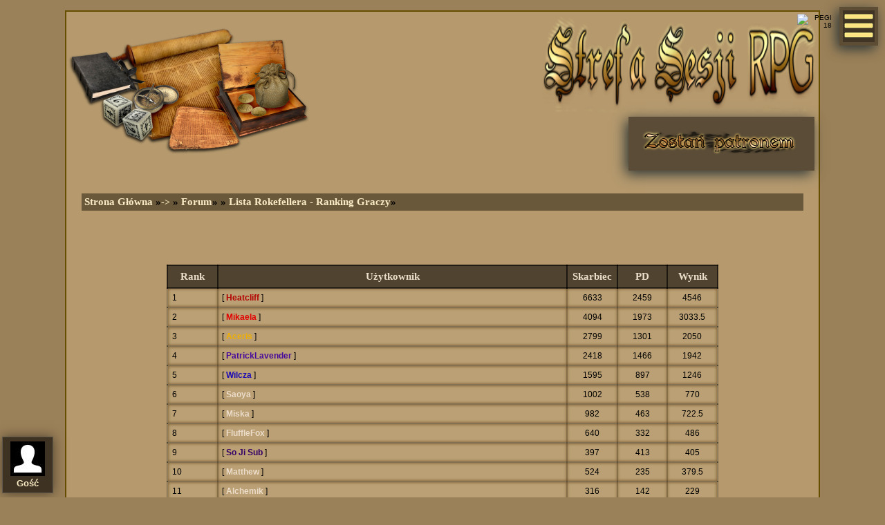

--- FILE ---
content_type: text/html; charset=UTF-8
request_url: http://ssrpg.pl/forum/ranking.php
body_size: 6578
content:
<!DOCTYPE HTML>
<html xmlns="http://www.w3.org/1999/xhtml" xml:lang="pl-pl" lang="pl-pl">
<head>

<meta http-equiv="Content-Type" content="text/html; charset=utf-8" />
<meta name="resource-type" content="document" />
<meta name="distribution" content="global" />
<meta name="copyright" content="2011 @Luna_s20" />
<meta name="msvalidate.01" content="D1D5D8B82CCDE91AF33D308A228637A1" />
<meta http-equiv="Cache-control" content="no-store">
<meta name="description" content="Forumowe Sesje RPG - Najlepsze PBF'y w sieci!" />
<meta name="keywords" content="forum, forumowe, forumowa, strefa, sesji, sesją, z sesjami, rpeg, rpg, gra, gracz, gry, pbf, graczy, forumowe sesje, forumwa sesja, pbc, tgf, sesje użytkowników, społeczność, strefa sesji rpg, strefa rpg, strefa sesji, sesje rpg, sesja rpg, rpgowa, elf, dark, fantasy, the elder scrolls, Assassin's Creed, assasins-creed, sredniowiecze, rycerz, rycerska, sredniowieczna, średniowieczna, dark-fantasy, fantastyka, fantastyki, wiedzmin, Wiedźmin, Dziki Zachód, west, alien, xenomorf, xenomorph, anime, naruto, dragon, kowboj, niziolek, niziołek, gnom, niziołki, gnomach, gnomami, elfami, elficki, elficka, elfia, elfie, warhammer, dungeons & dragons, grayhawk, grayskull, średniowiecze, historyczne, western, science, fiction, scifi, sci-fi, sf, xenomorph, horror, play by forum, play by chat, kislev, nurgle, Khorne, Slaanesh, Tzeentch, " />
<link rel="shortcut icon" href="http://ssrpg.pl/favicon.gif">
<link type="text/css" rel="stylesheet" href="http://ssrpg.pl/forum/styles/chronicles/theme/at_panel.css" />


<script type="text/JavaScript">
<!--
function MM_swapImgRestore() { //v3.0
  var i,x,a=document.MM_sr; for(i=0;a&&i<a.length&&(x=a[i])&&x.oSrc;i++) x.src=x.oSrc;
}

function MM_preloadImages() { //v3.0
  var d=document; if(d.images){ if(!d.MM_p) d.MM_p=new Array();
    var i,j=d.MM_p.length,a=MM_preloadImages.arguments; for(i=0; i<a.length; i++)
    if (a[i].indexOf("#")!=0){ d.MM_p[j]=new Image; d.MM_p[j++].src=a[i];}}
}

function MM_findObj(n, d) { //v4.01
  var p,i,x;  if(!d) d=document; if((p=n.indexOf("?"))>0&&parent.frames.length) {
    d=parent.frames[n.substring(p+1)].document; n=n.substring(0,p);}
  if(!(x=d[n])&&d.all) x=d.all[n]; for (i=0;!x&&i<d.forms.length;i++) x=d.forms[i][n];
  for(i=0;!x&&d.layers&&i<d.layers.length;i++) x=MM_findObj(n,d.layers[i].document);
  if(!x && d.getElementById) x=d.getElementById(n); return x;
}

function MM_swapImage() { //v3.0
  var i,j=0,x,a=MM_swapImage.arguments; document.MM_sr=new Array; for(i=0;i<(a.length-2);i+=3)
   if ((x=MM_findObj(a[i]))!=null){document.MM_sr[j++]=x; if(!x.oSrc) x.oSrc=x.src; x.src=a[i+2];}
}
//-->
</script>




<title>Strefa Sesji RPG &bull; Lista Rokefellera - Ranging najlepszych graczy</title>

<link rel="alternate" type="application/atom+xml" title="Kanał - Strefa Sesji RPG" href="http://ssrpg.pl/forum/feed.php" /><link rel="alternate" type="application/atom+xml" title="Kanał - Nowe tematy" href="http://ssrpg.pl/forum/feed.php?mode=topics" />
<link href='http://fonts.googleapis.com/css?family=Oxygen:700,400' rel='stylesheet' type='text/css'>

<link type="text/css" rel="stylesheet" href="http://ssrpg.pl/forum/styles/chronicles/theme/stylesheet.css" />
<link rel="shortcut icon" href="favicon.ico" />


<link type="text/css" rel="stylesheet" href="http://ssrpg.pl/forum/styles/chronicles/theme/at_panel.css" />
<link type="text/css" rel="stylesheet" href="http://ssrpg.pl/forum/styles/ssrpg/theme/secs.css" />
<script src="http://ssrpg.pl/forum/js/clicked_options_js.js" type="text/javascript"></script>

<script type="text/javascript">
// <![CDATA[


function popup(url, width, height, name)
{
	if (!name)
	{
		name = '_popup';
	}

	window.open(url.replace(/&amp;/g, '&'), name, 'height=' + height + ',resizable=yes,scrollbars=yes,width=' + width);
	return false;
}

function jumpto()
{
	var page = prompt('Wprowadź numer strony, do której chcesz przejść:', '');
	var per_page = '';
	var base_url = '';

	if (page !== null && !isNaN(page) && page == Math.floor(page) && page > 0)
	{
		if (base_url.indexOf('?') == -1)
		{
			document.location.href = base_url + '?start=' + ((page - 1) * per_page);
		}
		else
		{
			document.location.href = base_url.replace(/&amp;/g, '&') + '&start=' + ((page - 1) * per_page);
		}
	}
}

/**
* Find a member
*/
function find_username(url)
{
	popup(url, 760, 570, '_usersearch');
	return false;
}

/**
* Mark/unmark checklist
* id = ID of parent container, name = name prefix, state = state [true/false]
*/
function marklist(id, name, state)
{
	var parent = document.getElementById(id);
	if (!parent)
	{
		eval('parent = document.' + id);
	}

	if (!parent)
	{
		return;
	}

	var rb = parent.getElementsByTagName('input');
	
	for (var r = 0; r < rb.length; r++)
	{
		if (rb[r].name.substr(0, name.length) == name)
		{
			rb[r].checked = state;
		}
	}
}



// ]]>
</script>

	


</head>


<body class="ltr">


<div id="fb-root"></div>
<script>(function(d, s, id) {
  var js, fjs = d.getElementsByTagName(s)[0];
  if (d.getElementById(id)) return;
  js = d.createElement(s); js.id = id;
  js.src = "//connect.facebook.net/pl_PL/sdk.js#xfbml=1&version=v2.6&appId=1469845786648535";
  fjs.parentNode.insertBefore(js, fjs);
}(document, 'script', 'facebook-jssdk'));</script>

	 
<div id="wrapper">

<a name="top"></a>

<div id="wrapheader">

	<div id="logodesc">
		<table width="100%" cellspacing="0">
		<tr>
			<td><a href="http://ssrpg.pl/"><img  alt="SSRPG.PL" src="http://ssrpg.pl/forum/styles/chronicles/theme/images/site_logo.png" width="350" height="184"></a></td>
			<td class="desc_img"><h1><img alt="Najlepsze forumowe PBF'y" src="http://ssrpg.pl/forum/styles/chronicles/theme/images/ssr_new_title.png" width="400" height="150"></h1><img src="https://pegi.info/sites/default/files/inline-images/age-18-black%202_0.jpg" alt="PEGI 18" title="Strona przeznaczona dla osób pełnoletnich" id="PEGI 18" style="position: absolute; width: 50px; height: 50px; right: 6%; top: 20px;"><br/>
			<form title="Zostań patronem SSRPG" action="https://www.paypal.com/cgi-bin/webscr" method="post" target="_top">
<input type="hidden" name="cmd" value="_s-xclick">
<input type="hidden" name="ush" value="ush456ee4">
<input type="hidden" name="hosted_button_id" value="JNM22PNQQMTQE">
<input type="image" src="http://ssrpg.pl/forum/images/menu/pp_donation.png" border="0" name="submit" alt="PayPal – Płać wygodnie i bezpiecznie">
<img alt="" border="0" src="https://www.paypalobjects.com/pl_PL/i/scr/pixel.gif" width="1" height="1">
</form>
</td>
			
		</tr>
		</table>
	</div>

	<div id="h_menu_site" style="display: none">
	<input type="image" src="http://ssrpg.pl/forum/styles/ssrpg/theme/images/icon_uid_close.png" onclick="close_menu(this.name)" alt="Zamknij" title="Zamknij menu" value="" name="h_menu_site" class="close_menu" id="close_site_menu"/>
	<div class="menu_title">Nawigacja</div>
	<hr>
					 
				<a href="./ucp.php?mode=login&amp;sid=2864301990a0098dc8ad720409c56b9b"><img src="./styles/chronicles/theme/images/login.png" class="nav_img_icon" alt="Zaloguj się" title="Zaloguj się" /></a>&nbsp;
				 
					    &nbsp;<a href="./ucp.php?mode=register&amp;sid=2864301990a0098dc8ad720409c56b9b"><img src="./styles/chronicles/theme/images/register.png" class="nav_img_icon" alt="Zarejestruj się" title="Zarejestruj się" /></a>
					    
	<br/><hr><br/>
	<div class="menu_content">
	<a class="hidden" href="./medals.php?sid=2864301990a0098dc8ad720409c56b9b" title="Przeglądaj odznaczenia"><img src="./styles/chronicles/theme/images/medals.png" class="nav_img_hm" alt="Medale" title="Odznaczenia" /></a>
                
         
         	      	
                
                <a href="./faq.php?sid=2864301990a0098dc8ad720409c56b9b"><img src="./styles/chronicles/theme/images/faq.png" class="nav_img_icon" alt="FAQ" title="FAQ" /></a>
				&nbsp; &nbsp;<a href="./search.php?sid=2864301990a0098dc8ad720409c56b9b"><img src="./styles/chronicles/theme/images/search.png" class="nav_img_icon" alt="Szukaj" title="Szukaj" /> </a>
					<br/><br/>
					<a class="hidden" href="./coins.php?sid=2864301990a0098dc8ad720409c56b9b" title="Przegląd żetonów"><img src="./styles/chronicles/theme/images/coins.png" class="nav_img_hm" alt="{ COINS }" title="Żetony" /></a> 
					
					<a class="hidden" href="http://ssrpg.pl/forum/worlds.php" title="Świat Naruntii"><img src="./styles/chronicles/theme/images/g_worlds.png" class="nav_img_hm" alt="Naruntia" title="Świat Naruntii" /></a>
					
					<a class="hidden"href="http://ssrpg.pl/forum/generator.php" title="Generator rzutu kośćmi rpg"><img src="./styles/chronicles/theme/images/generator.png" class="nav_img_hm" alt="Generator" title="Generator rzutu kośćmi rpg" /></a>
					
					<a class="hidden"href="http://ssrpg.pl/forum/generator2.php" title="Generator rzutu kośćmi rpg"><img src="./styles/chronicles/theme/images/generator2.png" class="nav_img_hm" alt="Generator Imion" title="Generator imion fantasy" /></a>
					
							
	
	<br/><hr><br/>
	
	
	<p class="searchbar">
		<a href="./search.php?search_id=unanswered&amp;sid=2864301990a0098dc8ad720409c56b9b">Posty bez odpowiedzi</a> | <a href="./search.php?search_id=active_topics&amp;sid=2864301990a0098dc8ad720409c56b9b">Aktywne tematy</a>
		
		
	</p>
	
	<br/><hr><br/>
	
	
	
	<p class="searchbar">
		 <a href="http://ssrpg.pl/forum" onmouseover="MM_swapImage('FORUM','','http://ssrpg.pl/forum/images/menu/mh_forum_a.png',1)" onmouseout="MM_swapImgRestore()"><img src="http://ssrpg.pl/forum/images/menu/mh_forum_n.png" alt="FORUM" name="FORUM" border="0" id="FORUM" /></a>
		 
		 <a href="http://ssrpg.pl/forum/chat/index.php" onmouseover="MM_swapImage('CZAT SSRPG','','http://ssrpg.pl/forum/images/menu/mh_czat_a.png',1)" onmouseout="MM_swapImgRestore()"><img src="http://ssrpg.pl/forum/images/menu/mh_czat_n.png" alt="CZAT SSRPG" name="CZAT SSRPG" border="0" id="CZAT SSRPG" /></a>	
		 
		<a href="http://ssrpg.pl/forum/viewforum.php?f=433" onmouseover="MM_swapImage('NEWSY SSRPG','','http://ssrpg.pl/forum/images/menu/mh_news_a.png',1)" onmouseout="MM_swapImgRestore()"><img src="http://ssrpg.pl/forum/images/menu/mh_news_n.png" alt="NEWSY SSRPG" name="NEWSY SSRPG" border="0" id="NEWSY SSRPG" /></a>
		
	</p>
	<br/><hr><br/>
	
	
	
	
	</div>
	</div>
	
	<div id="open_site_menu">
	<input type="image" src="http://ssrpg.pl/forum/styles/ssrpg/theme/images/icon_menu_site.png" title="Otwórz menu" name="h_menu_site" id="open_menu_site" onclick="open_menu(this.name)"/>
	</div>
	
	
	
	
	
	<div id="user_box">
	<a href="http://ssrpg.pl/forum/ucp.php?mode=login"><img src="http://ssrpg.pl/forum/styles/ssrpg/theme/images/avatar.jpg" title="Gość" alt="Gość"/></a>
	<div class="user_box_username"><a href="http://ssrpg.pl/forum/ucp.php?mode-login">Gość</a></div>
	</div>
	
	

	

</div>



<div id="wrapcentre">


	
		

		
</div>	
	
	
	
	



	
	
	<br style="clear: both;" />
		<table class="tablebg" width="100%" cellspacing="0" cellpadding="0" style="margin-top: 5px;">
	<tr>
		<td class="row4">
			<p class="breadcrumbs"><a href="http://ssrpg.pl/index.php">Strona Główna</a>
			&#187;<a><b class="lighttext">-></b></a>
			
			
			&#187; <a href="http://ssrpg.pl/forum/index.php">Forum</a>&#187;
			
			
			
			
			&#187; <a href="http://ssrpg.pl/forum/ranking.php">Lista Rokefellera - Ranking Graczy</a>&#187;
			
			
			
			
			
			
			

			 
			 
			
			
			
			
			</p>
			
		</td>
	</tr>
	</table>

<br />

<link rel="stylesheet" href="http://ssrpg.pl/forum/styles/ssrpg/theme/amv_kron_home.css" type="text/css" media="screen" />

	
	
	<table class="tablebg" width="100%" cellspacing="0" cellpadding="0" style="margin-top: 5px;">
	<tbody><tr>
		<td>

	<div class="ahk_start">
	  
	</div>		
<script src="http://ssrpg.pl/forum/js/amv_home_script.js" type="text/javascript"></script>
	<div class="actor_home_kron">
	
	
	<table class="tablebg" style="width: 100%">
	
	
	<th style="width: 30px;">Rank</th>
	<th style="min-width: 50%;">Użytkownik</th>
	<th style="width: 30px">Skarbiec</th>
	<th style="width: 30px">PD</th>
	<th style="width: 30px">Wynik</th>
	
	
	
	<tr>
	<td class="gen rank_td rank_left" style="width: 20px;">1</td>
	<td class="gen rank_td" style="text-align: left;">[ <a href="http://ssrpg.pl/forum/memberlist.php?mode=viewprofile&u=1064" style="font-weight: bold; color: #B30000;">Heatcliff</a> ]</td>
	<td class="gen rank_td" style="text-align: center">6633</td>
	<td class="gen rank_td" style="text-align: center">2459</td>
	<td class="gen rank_td rank_right" style="text-align: center">4546</td>
	</tr>
	
	<tr>
	<td class="gen rank_td rank_left" style="width: 20px;">2</td>
	<td class="gen rank_td" style="text-align: left;">[ <a href="http://ssrpg.pl/forum/memberlist.php?mode=viewprofile&u=680" style="font-weight: bold; color: #E30000;">Mikaela</a> ]</td>
	<td class="gen rank_td" style="text-align: center">4094</td>
	<td class="gen rank_td" style="text-align: center">1973</td>
	<td class="gen rank_td rank_right" style="text-align: center">3033.5</td>
	</tr>
	
	<tr>
	<td class="gen rank_td rank_left" style="width: 20px;">3</td>
	<td class="gen rank_td" style="text-align: left;">[ <a href="http://ssrpg.pl/forum/memberlist.php?mode=viewprofile&u=1032" style="font-weight: bold; color: #f0af00;">Aceris</a> ]</td>
	<td class="gen rank_td" style="text-align: center">2799</td>
	<td class="gen rank_td" style="text-align: center">1301</td>
	<td class="gen rank_td rank_right" style="text-align: center">2050</td>
	</tr>
	
	<tr>
	<td class="gen rank_td rank_left" style="width: 20px;">4</td>
	<td class="gen rank_td" style="text-align: left;">[ <a href="http://ssrpg.pl/forum/memberlist.php?mode=viewprofile&u=1434" style="font-weight: bold; color: #480a9c;">PatrickLavender</a> ]</td>
	<td class="gen rank_td" style="text-align: center">2418</td>
	<td class="gen rank_td" style="text-align: center">1466</td>
	<td class="gen rank_td rank_right" style="text-align: center">1942</td>
	</tr>
	
	<tr>
	<td class="gen rank_td rank_left" style="width: 20px;">5</td>
	<td class="gen rank_td" style="text-align: left;">[ <a href="http://ssrpg.pl/forum/memberlist.php?mode=viewprofile&u=1513" style="font-weight: bold; color: #1C0BB5;">Wilcza</a> ]</td>
	<td class="gen rank_td" style="text-align: center">1595</td>
	<td class="gen rank_td" style="text-align: center">897</td>
	<td class="gen rank_td rank_right" style="text-align: center">1246</td>
	</tr>
	
	<tr>
	<td class="gen rank_td rank_left" style="width: 20px;">6</td>
	<td class="gen rank_td" style="text-align: left;">[ <a href="http://ssrpg.pl/forum/memberlist.php?mode=viewprofile&u=444" style="font-weight: bold; color: #ECDCCA;">Saoya</a> ]</td>
	<td class="gen rank_td" style="text-align: center">1002</td>
	<td class="gen rank_td" style="text-align: center">538</td>
	<td class="gen rank_td rank_right" style="text-align: center">770</td>
	</tr>
	
	<tr>
	<td class="gen rank_td rank_left" style="width: 20px;">7</td>
	<td class="gen rank_td" style="text-align: left;">[ <a href="http://ssrpg.pl/forum/memberlist.php?mode=viewprofile&u=802" style="font-weight: bold; color: #ECDCCA;">Miska</a> ]</td>
	<td class="gen rank_td" style="text-align: center">982</td>
	<td class="gen rank_td" style="text-align: center">463</td>
	<td class="gen rank_td rank_right" style="text-align: center">722.5</td>
	</tr>
	
	<tr>
	<td class="gen rank_td rank_left" style="width: 20px;">8</td>
	<td class="gen rank_td" style="text-align: left;">[ <a href="http://ssrpg.pl/forum/memberlist.php?mode=viewprofile&u=1554" style="font-weight: bold; color: #ECDCCA;">FluffleFox</a> ]</td>
	<td class="gen rank_td" style="text-align: center">640</td>
	<td class="gen rank_td" style="text-align: center">332</td>
	<td class="gen rank_td rank_right" style="text-align: center">486</td>
	</tr>
	
	<tr>
	<td class="gen rank_td rank_left" style="width: 20px;">9</td>
	<td class="gen rank_td" style="text-align: left;">[ <a href="http://ssrpg.pl/forum/memberlist.php?mode=viewprofile&u=1052" style="font-weight: bold; color: #330066;">So Ji Sub</a> ]</td>
	<td class="gen rank_td" style="text-align: center">397</td>
	<td class="gen rank_td" style="text-align: center">413</td>
	<td class="gen rank_td rank_right" style="text-align: center">405</td>
	</tr>
	
	<tr>
	<td class="gen rank_td rank_left" style="width: 20px;">10</td>
	<td class="gen rank_td" style="text-align: left;">[ <a href="http://ssrpg.pl/forum/memberlist.php?mode=viewprofile&u=1313" style="font-weight: bold; color: #ECDCCA;">Matthew</a> ]</td>
	<td class="gen rank_td" style="text-align: center">524</td>
	<td class="gen rank_td" style="text-align: center">235</td>
	<td class="gen rank_td rank_right" style="text-align: center">379.5</td>
	</tr>
	
	<tr>
	<td class="gen rank_td rank_left" style="width: 20px;">11</td>
	<td class="gen rank_td" style="text-align: left;">[ <a href="http://ssrpg.pl/forum/memberlist.php?mode=viewprofile&u=412" style="font-weight: bold; color: #ECDCCA;">Alchemik</a> ]</td>
	<td class="gen rank_td" style="text-align: center">316</td>
	<td class="gen rank_td" style="text-align: center">142</td>
	<td class="gen rank_td rank_right" style="text-align: center">229</td>
	</tr>
	
	<tr>
	<td class="gen rank_td rank_left" style="width: 20px;">12</td>
	<td class="gen rank_td" style="text-align: left;">[ <a href="http://ssrpg.pl/forum/memberlist.php?mode=viewprofile&u=1653" style="font-weight: bold; color: #ECDCCA;">Rolkimus</a> ]</td>
	<td class="gen rank_td" style="text-align: center">271</td>
	<td class="gen rank_td" style="text-align: center">158</td>
	<td class="gen rank_td rank_right" style="text-align: center">214.5</td>
	</tr>
	
	<tr>
	<td class="gen rank_td rank_left" style="width: 20px;">13</td>
	<td class="gen rank_td" style="text-align: left;">[ <a href="http://ssrpg.pl/forum/memberlist.php?mode=viewprofile&u=1083" style="font-weight: bold; color: #ECDCCA;">Szpajku</a> ]</td>
	<td class="gen rank_td" style="text-align: center">248</td>
	<td class="gen rank_td" style="text-align: center">160</td>
	<td class="gen rank_td rank_right" style="text-align: center">204</td>
	</tr>
	
	<tr>
	<td class="gen rank_td rank_left" style="width: 20px;">14</td>
	<td class="gen rank_td" style="text-align: left;">[ <a href="http://ssrpg.pl/forum/memberlist.php?mode=viewprofile&u=1036" style="font-weight: bold; color: #ECDCCA;">Niria</a> ]</td>
	<td class="gen rank_td" style="text-align: center">177</td>
	<td class="gen rank_td" style="text-align: center">207</td>
	<td class="gen rank_td rank_right" style="text-align: center">192</td>
	</tr>
	
	<tr>
	<td class="gen rank_td rank_left" style="width: 20px;">15</td>
	<td class="gen rank_td" style="text-align: left;">[ <a href="http://ssrpg.pl/forum/memberlist.php?mode=viewprofile&u=1926" style="font-weight: bold; color: #;">DisLike</a> ]</td>
	<td class="gen rank_td" style="text-align: center">240</td>
	<td class="gen rank_td" style="text-align: center">105</td>
	<td class="gen rank_td rank_right" style="text-align: center">172.5</td>
	</tr>
	
	<tr>
	<td class="gen rank_td rank_left" style="width: 20px;">16</td>
	<td class="gen rank_td" style="text-align: left;">[ <a href="http://ssrpg.pl/forum/memberlist.php?mode=viewprofile&u=1056" style="font-weight: bold; color: #ECDCCA;">Azula</a> ]</td>
	<td class="gen rank_td" style="text-align: center">186</td>
	<td class="gen rank_td" style="text-align: center">138</td>
	<td class="gen rank_td rank_right" style="text-align: center">162</td>
	</tr>
	
	<tr>
	<td class="gen rank_td rank_left" style="width: 20px;">17</td>
	<td class="gen rank_td" style="text-align: left;">[ <a href="http://ssrpg.pl/forum/memberlist.php?mode=viewprofile&u=1632" style="font-weight: bold; color: #ECDCCA;">Durian</a> ]</td>
	<td class="gen rank_td" style="text-align: center">166</td>
	<td class="gen rank_td" style="text-align: center">102</td>
	<td class="gen rank_td rank_right" style="text-align: center">134</td>
	</tr>
	
	<tr>
	<td class="gen rank_td rank_left" style="width: 20px;">18</td>
	<td class="gen rank_td" style="text-align: left;">[ <a href="http://ssrpg.pl/forum/memberlist.php?mode=viewprofile&u=429" style="font-weight: bold; color: #ECDCCA;">Nicole Eirin</a> ]</td>
	<td class="gen rank_td" style="text-align: center">140</td>
	<td class="gen rank_td" style="text-align: center">107</td>
	<td class="gen rank_td rank_right" style="text-align: center">123.5</td>
	</tr>
	
	<tr>
	<td class="gen rank_td rank_left" style="width: 20px;">19</td>
	<td class="gen rank_td" style="text-align: left;">[ <a href="http://ssrpg.pl/forum/memberlist.php?mode=viewprofile&u=1816" style="font-weight: bold; color: #ECDCCA;">Rugiet</a> ]</td>
	<td class="gen rank_td" style="text-align: center">97</td>
	<td class="gen rank_td" style="text-align: center">74</td>
	<td class="gen rank_td rank_right" style="text-align: center">85.5</td>
	</tr>
	
	<tr>
	<td class="gen rank_td rank_left" style="width: 20px;">20</td>
	<td class="gen rank_td" style="text-align: left;">[ <a href="http://ssrpg.pl/forum/memberlist.php?mode=viewprofile&u=73" style="font-weight: bold; color: #330066;">MikeTayson</a> ]</td>
	<td class="gen rank_td" style="text-align: center">94</td>
	<td class="gen rank_td" style="text-align: center">52</td>
	<td class="gen rank_td rank_right" style="text-align: center">73</td>
	</tr>
	
	<tr>
	<td class="gen rank_td rank_left" style="width: 20px;">21</td>
	<td class="gen rank_td" style="text-align: left;">[ <a href="http://ssrpg.pl/forum/memberlist.php?mode=viewprofile&u=1109" style="font-weight: bold; color: #ECDCCA;">Daarin3</a> ]</td>
	<td class="gen rank_td" style="text-align: center">64</td>
	<td class="gen rank_td" style="text-align: center">46</td>
	<td class="gen rank_td rank_right" style="text-align: center">55</td>
	</tr>
	
	<tr>
	<td class="gen rank_td rank_left" style="width: 20px;">22</td>
	<td class="gen rank_td" style="text-align: left;">[ <a href="http://ssrpg.pl/forum/memberlist.php?mode=viewprofile&u=88" style="font-weight: bold; color: #ECDCCA;">Balwur</a> ]</td>
	<td class="gen rank_td" style="text-align: center">64</td>
	<td class="gen rank_td" style="text-align: center">46</td>
	<td class="gen rank_td rank_right" style="text-align: center">55</td>
	</tr>
	
	<tr>
	<td class="gen rank_td rank_left" style="width: 20px;">23</td>
	<td class="gen rank_td" style="text-align: left;">[ <a href="http://ssrpg.pl/forum/memberlist.php?mode=viewprofile&u=1754" style="font-weight: bold; color: #ECDCCA;">MrsDarkness</a> ]</td>
	<td class="gen rank_td" style="text-align: center">71</td>
	<td class="gen rank_td" style="text-align: center">36</td>
	<td class="gen rank_td rank_right" style="text-align: center">53.5</td>
	</tr>
	
	<tr>
	<td class="gen rank_td rank_left" style="width: 20px;">24</td>
	<td class="gen rank_td" style="text-align: left;">[ <a href="http://ssrpg.pl/forum/memberlist.php?mode=viewprofile&u=1575" style="font-weight: bold; color: #ECDCCA;">Niania Ogg</a> ]</td>
	<td class="gen rank_td" style="text-align: center">43</td>
	<td class="gen rank_td" style="text-align: center">48</td>
	<td class="gen rank_td rank_right" style="text-align: center">45.5</td>
	</tr>
	
	<tr>
	<td class="gen rank_td rank_left" style="width: 20px;">25</td>
	<td class="gen rank_td" style="text-align: left;">[ <a href="http://ssrpg.pl/forum/memberlist.php?mode=viewprofile&u=523" style="font-weight: bold; color: #ECDCCA;">Srokaty Fumpak</a> ]</td>
	<td class="gen rank_td" style="text-align: center">41</td>
	<td class="gen rank_td" style="text-align: center">35</td>
	<td class="gen rank_td rank_right" style="text-align: center">38</td>
	</tr>
	
	<tr>
	<td class="gen rank_td rank_left" style="width: 20px;">26</td>
	<td class="gen rank_td" style="text-align: left;">[ <a href="http://ssrpg.pl/forum/memberlist.php?mode=viewprofile&u=918" style="font-weight: bold; color: #FAE8E8;">Ravanox</a> ]</td>
	<td class="gen rank_td" style="text-align: center">47</td>
	<td class="gen rank_td" style="text-align: center">23</td>
	<td class="gen rank_td rank_right" style="text-align: center">35</td>
	</tr>
	
	<tr>
	<td class="gen rank_td rank_left" style="width: 20px;">27</td>
	<td class="gen rank_td" style="text-align: left;">[ <a href="http://ssrpg.pl/forum/memberlist.php?mode=viewprofile&u=675" style="font-weight: bold; color: #ECDCCA;">Aqwos</a> ]</td>
	<td class="gen rank_td" style="text-align: center">50</td>
	<td class="gen rank_td" style="text-align: center">16</td>
	<td class="gen rank_td rank_right" style="text-align: center">33</td>
	</tr>
	
	<tr>
	<td class="gen rank_td rank_left" style="width: 20px;">28</td>
	<td class="gen rank_td" style="text-align: left;">[ <a href="http://ssrpg.pl/forum/memberlist.php?mode=viewprofile&u=1686" style="font-weight: bold; color: #ECDCCA;">Aru</a> ]</td>
	<td class="gen rank_td" style="text-align: center">37</td>
	<td class="gen rank_td" style="text-align: center">25</td>
	<td class="gen rank_td rank_right" style="text-align: center">31</td>
	</tr>
	
	<tr>
	<td class="gen rank_td rank_left" style="width: 20px;">29</td>
	<td class="gen rank_td" style="text-align: left;">[ <a href="http://ssrpg.pl/forum/memberlist.php?mode=viewprofile&u=1566" style="font-weight: bold; color: #ECDCCA;">Red Rain</a> ]</td>
	<td class="gen rank_td" style="text-align: center">28</td>
	<td class="gen rank_td" style="text-align: center">14</td>
	<td class="gen rank_td rank_right" style="text-align: center">21</td>
	</tr>
	
	<tr>
	<td class="gen rank_td rank_left" style="width: 20px;">30</td>
	<td class="gen rank_td" style="text-align: left;">[ <a href="http://ssrpg.pl/forum/memberlist.php?mode=viewprofile&u=2187" style="font-weight: bold; color: #;">ilyr</a> ]</td>
	<td class="gen rank_td" style="text-align: center">27</td>
	<td class="gen rank_td" style="text-align: center">12</td>
	<td class="gen rank_td rank_right" style="text-align: center">19.5</td>
	</tr>
	
	<tr>
	<td class="gen rank_td rank_left" style="width: 20px;">31</td>
	<td class="gen rank_td" style="text-align: left;">[ <a href="http://ssrpg.pl/forum/memberlist.php?mode=viewprofile&u=466" style="font-weight: bold; color: #ECDCCA;">Gregory96</a> ]</td>
	<td class="gen rank_td" style="text-align: center">23</td>
	<td class="gen rank_td" style="text-align: center">15</td>
	<td class="gen rank_td rank_right" style="text-align: center">19</td>
	</tr>
	
	<tr>
	<td class="gen rank_td rank_left" style="width: 20px;">32</td>
	<td class="gen rank_td" style="text-align: left;">[ <a href="http://ssrpg.pl/forum/memberlist.php?mode=viewprofile&u=1090" style="font-weight: bold; color: #ECDCCA;">Jinza</a> ]</td>
	<td class="gen rank_td" style="text-align: center">21</td>
	<td class="gen rank_td" style="text-align: center">11</td>
	<td class="gen rank_td rank_right" style="text-align: center">16</td>
	</tr>
	
	
	
	
	</table>
	
	
	</div>
	
	


		</td>
	</tr>
	</tbody></table>




<br clear="all" /><br />

<table class="tablebg" width="100%" cellspacing="0" cellpadding="0" style="margin-top: 5px;">
	<tr>
		<td class="row4">
			<p class="breadcrumbs"><a href="http://ssrpg.pl/index.php">Strona Główna</a>
			&#187;<a><b class="lighttext">-></b></a>
			
			
			&#187; <a href="http://ssrpg.pl/forum/index.php">Forum</a>&#187;
			
			
			
			
			&#187; <a href="http://ssrpg.pl/forum/ranking.php">Lista Rokefellera - Ranking Graczy</a>&#187;
			
			
			
			
			
			
			

			 
			 
			
			
			
			
			</p>
			
		</td>
	</tr>
	</table><img src="./cron.php?cron_type=tidy_cache&amp;sid=2864301990a0098dc8ad720409c56b9b" width="1" height="1" alt="cron" />



<footer>
			<div id="footer_block1" class="footer_block">
			<div class="fbt">Strony</div>
			<div><a href="http://ssrpg.pl/">Strona główna</a></div>
			<div><a href="http://ssrpg.pl/forum/">Forum</a></div>
			<div><a href="http://ssrpg.pl/forum/chat/">Czat</a></div>
			<div><a href="http://ssrpg.pl/forum/equipment.php">Sklep</a></div>
			<div><a href="http://ssrpg.pl/forum/worlds.php">Nasze uniwersum</a></div>
			<div><a href="http://ssrpg.pl/forum/actors.php">Karty postaci</a></div>
			<div><a href="http://ssrpg.pl/forum/create_actor.php">Generator kart postaci</a></div>
			<div><a href="http://ssrpg.pl/forum/generator.php">Generator rzutu kośćmi</a></div>
			<div><a href="http://ssrpg.pl/forum/generator2.php">Generator imion fantasy</a></div>
			<div><a href="http://ssrpg.pl/forum/viewplayed.php?r=PBC&s=1">Rozgrywka (PBC)</a></div>
			<div><a href="http://ssrpg.pl/forum/viewplayed.php?r=Kron&s=1">Rozgrywka (Kron)</a></div>
			<div><a href="http://ssrpg.pl/forum/viewplayed.php?r=Cetus&s=1">Rozgrywka (Cetus)</a></div>
			<div><a href="http://ssrpg.pl/forum/viewplayed.php?r=Lessica&s=1">Rozgrywka (Lessica)</a></div>
			<div><a href="http://ssrpg.pl/forum/viewplayed.php?r=Event&s=1">Rozgrywka (Event)</a></div>
			<div><a href="http://ssrpg.pl/forum/viewplayed.php?r=DarkSouls&s=1">Rozgrywka (DarkSouls)</a></div>
			<div><a href="http://ssrpg.pl/forum/viewplayed.php?r=Nevaede&s=1">Rozgrywka (Nevaede)</a></div>
			<div><a href="http://ssrpg.pl/forum/viewplayed.php?r=XLI&s=1">Rozgrywka (XLI)</a></div>
			<div><a href="http://ssrpg.pl/forum/viewplayed.php?r=Lost&s=1">Rozgrywka (Lost)</a></div>
			<div><a href="http://ssrpg.pl/forum/viewplayed.php?r=NowyJork&s=1">Rozgrywka (NowyJork)</a></div>
			
			
			
			</div>
			<div id="footer_block2"  class="footer_block">
			<div class="fbt">Użytkownik</div>
			
			
			 
			<div><a href="./ucp.php?mode=login&amp;sid=2864301990a0098dc8ad720409c56b9b">Zaloguj się</a></div>
			 
			<div><a href="./ucp.php?mode=register&amp;sid=2864301990a0098dc8ad720409c56b9b">Zarejestruj się</a></div>
			 
			<div><a href="./ucp.php?mode=login&amp;sid=2864301990a0098dc8ad720409c56b9b">Zaloguj się"</a></div>
			
			<div><a href="http://ssrpg.pl/forum/ranking.php">Ranking</a></div>
			
			<div><a href="./search.php?search_id=unanswered&amp;sid=2864301990a0098dc8ad720409c56b9b">Posty bez odpowiedzi</a></div>
			<div><a href="./search.php?search_id=active_topics&amp;sid=2864301990a0098dc8ad720409c56b9b">Aktywne tematy</a></div>
			
			
			</div>
			<div id="footer_block3"  class="footer_block">
			
			<div class="fbt">Pomoc</div>
			<div><a href="http://ssrpg.pl/forum/search.php">Szukaj na stronie</a></div>
			<div><a href="http://ssrpg.pl/forum/searchplayed.php">Szukaj w rozegranych</a></div>
			<br/>
			<div><a href="http://ssrpg.pl/forum/pbc.php">Czym jest PBC?</a></div>
			<div><a href="http://ssrpg.pl/forum/pbc.php#f2r4">Jak grać?</a></div>
			<div><a href="http://ssrpg.pl/forum/help_chat.php">Komendy czata</a></div>
			<div><a href="http://ssrpg.pl/forum/coins.php">Żetony</a></div>
			<div><a href="http://ssrpg.pl/forum/medals.php">Medale</a></div>
			<div><a href="http://ssrpg.pl/forum/pricelist.php">Cennik</a></div>
			<div><a href="http://ssrpg.pl/forum/documentation.php?rules=forum">Regulamin</a></div>
			<div><a href="http://ssrpg.pl/forum/privacy_policy.php">Polityka prywatności</a></div>
			<div><a href="http://ssrpg.pl/forum/faq.php">Pomoc</a></div>
			<div><a href="http://ssrpg.pl/forum/documentation.php?rules=team">Kontakt</a></div>
			<br><br>
			<div><a href="http://ssrpg.pl/forum/viewtopic.php?f=345&t=2432&p=47594#p47594">Polecane</a></div>
			
			</div>
		</footer>


</div>



<div id="wrapfooter">
	
	

	
	

<div style="visibility: hidden; height: 1px; width: 1px; overflow: hidden" name="r_a_box">
<a href="http://www.alexa.com/siteinfo/ssrpg.pl">
<script type="text/javascript" src="http://xslt.alexa.com/site_stats/js/s/a?url=ssrpg.pl">
</script>
</a>
</div>	
	
	
</div>


</div>
<br clear="all" />

<script type="text/javascript">

  var _gaq = _gaq || [];
  _gaq.push(['_setAccount', 'UA-31279080-1']);
  _gaq.push(['_trackPageview']);

  (function() {
    var ga = document.createElement('script'); ga.type = 'text/javascript'; ga.async = true;
    ga.src = ('https:' == document.location.protocol ? 'https://ssl' : 'http://www') + '.google-analytics.com/ga.js';
    var s = document.getElementsByTagName('script')[0]; s.parentNode.insertBefore(ga, s);
  })();

</script>

</body>
</html>

--- FILE ---
content_type: text/css
request_url: http://ssrpg.pl/forum/styles/chronicles/theme/at_panel.css
body_size: 2795
content:
#AdTaily_Widget_Container {
	background: transparent !important;
	background-repeat: repeat;
	text-align: center !important;
	padding: 0px !important;
	border: none !important;
	margin: auto !important;
	max-width: 670px !important;
}

.AdTaily_Widget_Title {
	display: none !important
}


.AdTaily_Widget_Buy {
	display: none !important
}




#AdTaily1 #AdTaily2 #AdTaily3 #AdTaily_Widget_Container .Link img {
	width: 125px !important;
	margin: auto !important;
	display: inline-table !important;
	padding: 0px !important;
	text-align: center !important;
}


#ssrpg_afs_adds{ 
    margin: 15px;
    margin-left: auto !important; 
    margin-right: auto !important; 
    margin-bottom: 10px;
	overflow: none;
	width: 750px !important;
	text-align: center !important;
} 

.ssrpg_afs_adds{ 
    margin: 15px;
    margin-left: auto !important; 
    margin-right: auto !important; 
    margin-bottom: 10px;
	overflow: none;
	width: 750px !important;
	text-align: center !important;
	border: 2px solid #fff;
	background: #000;
} 




#searchbar_add {
	margin-left: 20px;
}

#leftcenter_add {
	margin-left: 20px;
	float: left;
}

#h_menu_site {
    position: fixed;
    top: 20px;
    float: right;
    right: 20px;
    font-size: 15px;
    color: #e5db7e;
    background: rgba(0, 0, 0, 0.94);
    padding: 20px;
    border: 2px solid #8e6e42;
    outline: 1px solid rgba(0, 0, 0, 0.44);
    box-shadow: 0px 0px 17px #000;
	    z-index: 30003;
}

#close_site_menu {
    position: relative;
    float: right;
    margin-right: 10px;
    right: -13px;
    top: -13px;
    cursor: pointer;
}

#open_menu_site {
    position: fixed;
    top: 10px;
    right: 10px;
    background: rgba(0, 0, 0, 0.4);
	    z-index: 30001;
}


#glowna_menu, #cooper_menu {
    font-weight: bold;
    font-family: "Book Antiqua", "Palatino Linotype", Palatino, Times, serif;
    background: rgba(0,0,0,0.56);
    white-space: nowrap;
    padding: 7px;
    border-width: 2px;
    border-spacing: 0px;
    border-style: solid;
    border-color: rgba(0,0,0,0.65);
    border-collapse: collapse;
}

footer {
    position: relative;
    bottom: -10%;
    margin-top: 20px;
    background: rgba(0, 0, 0, 0.82);
    padding: 20px;
	text-align: center;
}


.footer_block {
    width: 30%;
    display: inline-table;
	text-align: left;
}

.footer_block > div {
    font-size: 15px;
}

.footer_block > div > a:link, .footer_block > div > a:visited {
	transition: 1s;
	color: f1e1b3;
}

.footer_block > div > a:hover {
	transition: 1s;
	color: #f00;
}


.fbt {
    font-size: 14px;
    color: rgba(232, 202, 119, 0.52);
    margin-bottom: 20px;
}

.session_img {
    width: 47%;
    display: inline-table;
	margin: auto;
	cursor: pointer;
}

.session_img > a > img {
    width: 100%;
    z-index: 10;
    position: static;
}

.session_title {
    position: relative;
    top: 27px;
    z-index: 12;
    background: rgba(0, 0, 0, 0.64);
    font-size: 22px;
    color: #fff;
}

.session_desc {
    position: relative;
    bottom: 135px;
    font-size: 14px;
    color: rgba(255, 255, 255, 0.67);
    background: rgba(0, 0, 0, 0.45);
	text-shadow: 0px 0px 4px #000;
	height: 135px;
}

.session_desc_title {
	max-width: 600px;
	margin: auto;
}

#sessions_panel {
	width: 100%;
	text-align: center;
}


a.session_main_link:link, a.session_main_link:visited {
    color: rgba(255, 255, 255, 0.62);
	text-decoration: none;
	transition: 1s;
}

a.session_main_link:hover, a.session_main_link:active {
    color:  rgb(255, 255, 255);
	text-decoration: none;
	transition: 1s;
}

a .fb_icon:link, a.fb_icon:visited, a.fb_icon:hover, a.fb_icon:active {
    width: 100%;
}

a.fb_icon img {
	position: relative;
	border: none;
	width:45%;
	margin-left: 25%;
}

.coinstd5 {
    border-bottom: 2px solid rgba(51, 11, 0, 0.52);
    font-family: Tahoma;
    font-size: 15px;
    background: rgba(239, 197, 136, 0.32);
    border-left: 1px solid rgba(54, 29, 4, 0.68);
    padding-left: 6px;
    width: 100px;
    color: #fff;
}


.coinstd4 {
    padding: 7px;
    border-bottom: 2px solid rgba(51, 11, 0, 0.52);
    font-family: Tahoma;
    font-size: 15px;
    background: rgba(239, 197, 136, 0.32);
}

.coinstd3 {
    border-bottom: 2px solid rgba(51, 11, 0, 0.52);
    font-family: Tahoma;
    font-size: 15px;
    background: rgba(239, 197, 136, 0.32);
    border-right: 1px solid rgba(54, 29, 4, 0.68);
	width: 130px;
}

.coinstd2 {
    border-bottom: 2px solid rgba(51, 11, 0, 0.52);
    font-family: Tahoma;
    font-size: 15px;
    background: rgba(239, 197, 136, 0.32);
    border-right: 1px solid rgba(54, 29, 4, 0.68);
	width: 100px;
}

.coinstd1 {
    border-bottom: 2px solid rgba(51, 11, 0, 0.52);
    font-family: Tahoma;
    font-size: 15px;
    background: rgba(51, 11, 0, 0.52);
    border-right: 1px solid rgba(54, 29, 4, 0.68);
	width: 130px;
}

.cad {
    background: rgba(149, 255, 147, 0.25);
    color: #012e02;
    font-weight: bold;
    font-size: 20px;
}



.cdl {
    background: rgba(255, 140, 114, 0.25);
    color: #4d0401;
    font-weight: bold;
    font-size: 20px;
}

.blur {
	-webkit-filter: blur(5px);
	-moz-filter: blur(5px);
	-o-filter: blur(5px);
	-ms-filter: blur(5px);
	filter: blur(5px);
	transition: 1s;
}

.blur:hover {
	-webkit-filter: blur(0px);
	-moz-filter: blur(0px);
	-o-filter: blur(0px);
	-ms-filter: blur(0px);
	filter: blur(0px);
	transition: 1s;
}



#ng_result_table {
    background-color: transparent;
    background-image: url(https://ssrpg.pl/forum/styles/ssrpg/theme/images/goldframe_big.png) !important;
    background-repeat: no-repeat !important;
    background-position: top left !important;
	background-size: 100% 100% !important;
    width: 700px !important;
    height: 260px !important;
    margin-top: 50px;
    margin-bottom: 50px;
    margin-left: auto;
    margin-right: auto;
    padding-top: 60px;
    text-align: center;
	max-width:90% !important;
}


#ng_result_title {
    margin-top: 40px;
}


#quickreply_area {
    background: rgba(208, 189, 145, 0.36) !important;
    color: #000000;
	font-size: 15px !important;
	
}

#goldchest {
	background-image: url('https://ssrpg.pl/forum/images/profile/skarbiec3.png');
	background-repeat: no-repeat;
	background-position: center center;
	background-size: cover;
}

#actorhome {
	background-image: url('https://ssrpg.pl/forum/images/profile/domek.png');
	background-repeat: no-repeat;
	background-position: center center;
	background-size: cover;
}



#goldchest td, #actorhome td {
    padding: 15px;
    padding-top: 25px;
    padding-bottom: 25px;
}

.padpl a, .padpl a:link, .padpl a:visited, .padpl a:hover, .padpl a:active {
    transition: 1s;
    -webkit-transition: 1s;
    color: #ffdc73;
    text-decoration: none;
    font-weight: bold;
    text-shadow: 0px 0px 2px rgba(0,0,0,0.3);
    margin-left: 8px;
    margin-right: 8px;
    padding: 7px;
    padding-left: 10px;
    padding-right: 10px;
    background: rgba(0,0,0,0.3);
    display: inline-table;

}


#avatar_box {
    width: 80%;
    background-color: transparent;
    background-image: url(https://ssrpg.pl/forum/images/amv_kron_home/bigframe.png);
    background-size: 100% 100%;
	text-align:center;
	min-width: 100px;
	max-width: 450px;
	margin: auto;
}

#avatar_box img {
    vertical-align: middle;
	width: auto;
	min-width: 50px;
    max-width: 88%;
    height: auto;
	min-height: 50px;
	max-height:400px;
    margin: 10%;
    margin-left: 6%;
    position: relative;
}

.new_create_button {
	width: 200px; 
	min-width: 100px;
	margin-top: 15px; 
	margin-bottom: 20px; 
	cursor: pointer
}

.post_opts {
	width: 98% !important;
	
}

.post_opts img {
	margin-left: 30px;
	margin-right: 40px;
}

.container {
    background: transparent !important;
	border-image-source: url(https://ssrpg.pl/forum/images/menu/border_frame_gold.png);
    border-image-slice: 19 !important;
    border-image-width: 14px !important;
    box-shadow: -4px 5px 18px #2b3536;
    padding: 2px;
}

.toolbar {
    padding: 4px 0;
    background: rgba(0, 0, 0, 0.46);
}

.toolbar2 {
    background: rgba(8, 3, 0, 0.34);
}

#fontsize, #fontsize:link, #fontsize:visited, #fontfamily, #fontfamily:link, #fontfamily:visited, #headingmenu, #headingmenu:link, #headingmenu:visited {
    color: #fff8ba;
    text-shadow: 0px 0px 2px #000;
	transition: 1s;
}

#fontsize:hover, #fontsize:active, #fontfamily:hover, #fontfamily:active, #headingmenu:hover, #headingmenu:active{
	color: #f44336;
	transition: 1s;
}

.toolbar img {
	max-height: 28px !important;
}

#activity_box {
    background: url(https://ssrpg.pl/forum/images/menu/posts.png);
    background-size: 100px 80px;
    background-repeat: no-repeat;
    background-position: bottom right;
}

.mplink, mplink:link, mplink:visited {
    transition: 1s;
    font-size: 15px;
}

.commandtable {
	font-size: 16px;
	background-color: rgba(255, 250, 224, 0.61);
}

.commandtable th {
	background: rgba(16, 8, 6, 0.68);
}

.ding {
	-webkit-border-radius: 50px;
	-moz-border-radius: 50px;
	border-radius: 50px;
	position: absolute;
    margin-top: -30px;
    margin-left: 60px;
    padding: 10px;
    background: #e11d0e;
    box-shadow: 0px 0px 10px #000;
	z-index:30007;
}

.ding a, .ding a:link, .ding a:visited {
	text-decoration: none;
	color:#fff;
	text-shadow:0px 0px 1px #000;
	padding: 2px;
}

#pbc_search_form, #pbc_search_result {
    background: rgba(239, 226, 187, 0.42);
    width: 70%;
    margin: auto;
    text-align: center;
    padding: 20px;
    margin-top: 30px;
    margin-bottom: 20px;
    border: 2px solid rgba(41, 19, 3, 0.14);
    box-shadow: 0px 0px 15px rgba(0, 0, 0, 0.53);
}

#pbc_search_result .row1 {
    text-align: left;
}

.pbc_row {
	font-size: 130%;
}

#pbc_search label {
    font-size: 16px;
    margin-top: 10px;
    color: #000;
}

#pbc_search label .red {
	color: #f00;
}


.ls_date {
    background: rgba(236, 223, 175, 0.51);
    box-shadow: 0px 0px 7px rgba(226, 218, 142, 0.67);
    padding: 4px;
    font-weight: bold;
    color: #3c2708;
}


.ls_author {
    font-weight: bold;
    color: rgba(57, 29, 5, 0.81);
    text-shadow: 0px 0px 6px rgba(255, 235, 59, 0.36);
}

#pbc_search_result .error {
    background: rgba(244, 75, 16, 0.43);
    padding: 10px;
    box-shadow: 0px 0px 10px rgb(244, 75, 16);
    font-size: 16px;
    text-shadow: 0px 0px 1px #000;
}

#pbc_search_result .success {
    background: rgba(66, 244, 16, 0.43);
    padding: 10px;
    box-shadow: 0px 0px 10px rgb(66, 244, 16);
    font-size: 16px;
	color: #053710;
    text-shadow: 0px 0px 1px #000;
}

h2.right {
    display: inline-table;
    float: right;
    margin: 20px;
    margin-top: -15px;
}


#book {
	width: 863px !important;
	height: 602px !important;
	margin: auto;
	background-image: url('https://ssrpg.pl/forum/images/books/main_book.png');
	background-position: 0px 0px;
	background-size: 863px 602px;
	background-repeat: no-repeat;
	font-size: 18px;
}

#site1 {
	margin-top: 20px;
	display: inline-table;
	width: 340px;
	margin-left: 70px;
	height: 530px;
}

#site2 {
	margin-top: 20px;
	display: inline-table;
	width: 340px;
	float: right;
	margin-right: 80px;
	height: 530px;
}

#site_sites {
	margin-left: 80px;
	width: 690px;
}

#site_sites .right{
	text-align: right;
	width: 45%;
	float: right;
	display: inline-table;
}

#site_sites .left{
	width: 45%;
	float: left;
	display: inline-table;
}

.site_title {
    text-align: center;
    padding-top: 20px;
    padding-bottom: 20px;
    font-size: 24px;
    font-weight: bold;
}

.site_subtitle {
    text-align: center;
    padding-top: 12px;
    padding-bottom: 34px;
    font-size: 19px;
}

--- FILE ---
content_type: text/css
request_url: http://ssrpg.pl/forum/styles/chronicles/theme/stylesheet.css
body_size: 8415
content:
/*  phpBB 3.0 Style Sheet
    --------------------------------------------------------------
	Style name:		SSRPG
	Based on style:	subSilver (the default phpBB 2 style)
	Original author:	Luna_s20 (http://www.jakob-persson.com).
				Stone textures by Patty Herford.
	
	This is an alternative style for phpBB3 for those wishing to stay with
	the familiar subSilver style of phpBB version 2.x
	
	Copyright 2006 phpBB Group ( http://www.phpbb.com/ )

	Codechanges to 3.0.4 and better Font Color done by MWS
    --------------------------------------------------------------
*/

/* Layout
 ------------ */
* {
	/* Reset browsers default margin, padding and font sizes */
	margin: 0;
	padding: 0;
}

@font-face {
  font-family: 'Amita';
  font-style: normal;
  font-weight: 400;
  src: local('Amita'), local('Amita-Regular'), url(https://ssrpg.pl/forum/styles/chronicles/theme/fonts/amita.woff2) format('woff2');
}


@font-face {
  font-family: 'Andika';
  font-style: normal;
  font-weight: 400;
  src: local('Andika'), url(https://ssrpg.pl/forum/styles/chronicles/theme/fonts/andika.woff2) format('woff2');
}

@font-face {
  font-family: 'Cherry Swash';
  font-style: normal;
  font-weight: 400;
  src: local('Cherry Swash'), local('CherrySwash-Regular'), url(https://ssrpg.pl/forum/styles/chronicles/theme/fonts/cherry_swash.woff2) format('woff2');
}


html {
	font-size: 100%;
}

body {
	/* Text-Sizing with ems: http://www.clagnut.com/blog/348/ */
	font-family: "Lucida Grande", Verdana, Helvetica, Arial, sans-serif;
	color: #000000;
	background-color: #9b8159;
	background-image: url(https://ssrpg.pl/forum/styles/chronicles/theme/images/body_background.jpg);
	background-size: 100% 100%;
	background-repeat: no-repeat;
	background-attachment: fixed;
	font-size: 65%; /* 62.5% sets the default font size to be equivalent to 10px */
	margin: 0;
	border-color: #3B2E21;
}




@media (max-width: 1279px) {
#wrapper { 
width: 90%; 
}
}

@media (min-width: 1200px) {
#wrapper { 
width: 85%; 
}
}

#wrapper { 
    margin: 15px;
    margin-left: auto; 
    margin-right: auto; 
    margin-bottom: 10px;
    border: double 2px #664d00;
	background: rgba(243, 213, 159, 0.3);
} 



#wrapheader {
	height: auto !important;
	padding: 0;
}

#wrapcentre {
	margin: 15px 10px 0 10px;
	border-width: 0px;
	border-style: solid;
	border-color: #3B2E21;
}



#wrapfooter {
	text-align: center;
	clear: both;
}

#wrapnav {
   width: 100%;
   margin: 0;
   background-color: #ECECEC;
   border-width: 0px;
   border-style: solid;
   border-color: #3B2E21;

}

#logodesc {}

#menubar {
	margin: 0 10px 0 10px;
}

#datebar {
	margin: 10px 10px 0 10px;
}

#findbar {
	width: 100%;
	margin: 0;
	padding: 0;
	border: 0;
}

.forumrules {
	font-size: 1.1em;
}



.forumrules {
	background: rgba(255, 255, 255, 0.12);
	padding: 4px;
	font-weight: normal;
	font-family: Verdana, Arial, Helvetica, sans-serif;
	color: #fff;
}

.title_lch 
{	    background-image: url(https://ssrpg.pl/forum/styles/chronicles/theme/images/swiatelka1.png);
background-position: top, center;
background-repeat: repeat-x;

}
.title_lsylw  {
width: 100%;
height: 80px;
background-image: url(https://ssrpg.pl/forum/styles/chronicles/theme/images/swiatelka2.png);
background-repeat: repeat-x;} 





.forumrules h3 {
	color: #664F2A;
}

#pageheader { }
#pagecontent { }
#pagefooter { }

#poll { }
#postrow { }

#postdata { }


/*  Text
 --------------------- */
h1 {
	color: #FCEDA6;
	font-family: "Book Antiqua", "Palatino Linotype", Palatino, Times, serif; 
	font-weight: bold;
	font-size: 2em;
	text-decoration: none;
}

h2 {
	font-family: "Book Antiqua", "Palatino Linotype", Palatino, Times, serif; 
	font-weight: bold;
	font-size: 1.5em;
	text-decoration: none;
	line-height: 120%;
}



h3 {
	font-size: 1.3em;
}

h3 {
	font-weight: bold;
	font-family: Arial, Helvetica, sans-serif;
	line-height: 120%;
}



h4 {
	font-size: 1.2em;
}



h4 {
	margin: 0;
	font-weight: bold;
	color: #FFE759;
}


p {
	font-size: 1.1em;
}





p.moderators {
	margin: 0;
	float: left;
	color: #DCCB9C;
	font-weight: bold;
}

.rtl p.moderators {
	float: right;
}

p.linkmcp {
	margin: 0;
	float: right;
	white-space: nowrap;
}

.rtl p.linkmcp {
	float: left;
}

p.breadcrumbs {
	font-size: 1.4em;
}




p.breadcrumbs {
	margin: 0;
	float: left;
	color: black;
	font-weight: bold;
	white-space: normal;
	font-family: "Book Antiqua", "Palatino Linotype", Palatino, Times, serif; 
}


.rtl p.breadcrumbs {
	float: right;
}




p.datetime {
	font-size: 1em;
}


p.datetime {
	margin: 0;
	float: right;
	white-space: nowrap;
	
}

.rtl p.datetime {
	float: left;
}

p.searchbar {
	padding: 2px 0;
	white-space: nowrap;
} 

p.searchbarreg {
	margin: 0;
	float: right;
	white-space: nowrap;
}

.rtl p.searchbarreg {
	float: left;
}

p.forumdesc {
	padding-bottom: 4px;
}




.ftitle_m {
	width: 100%;
}



p.topicauthor {
	margin: 1px 0;
}

p.topicdetails {
	margin: 1px 0;
}




.postreported, .postreported a:visited, .postreported a:hover, .postreported a:link, .postreported a:active {
	margin: 1px 0;
	color: red;
	font-weight:bold;
}

.postapprove, .postapprove a:visited, .postapprove a:hover, .postapprove a:link, .postapprove a:active {
	color: green;
	font-weight:bold;
}

.postapprove img, .postreported img {
	vertical-align: bottom;
	padding-top: 5px;
}



.postauthor {
	font-size: 1.1em;
}




.postauthor {
	color: #000000;
}






.postoptions, img.postoptions, .postoptions img, .postoptions_del, img.postoptions_del, .postoptions_del img {
	height: 18px;
}



.fright {
	float: right;
}





.postdetails {
	color: #000000;
}

.postbody {
	font-size: 1.5em;
	
}



.postbody {
	line-height: 1.6em;
	font-family: "Lucida Grande", "Trebuchet MS", Helvetica, Arial, sans-serif;
}


.postbody li, ol, ul {
	margin: 0 0 0 1.5em;
}

.postbody img {
	position: relative
	min-width: 20px;
	max-width: 98%;
	height: auto;
}

.rtl .postbody li, .rtl ol, .rtl ul {
	margin: 0 1.5em 0 0;
}

.posthilit {
	background-color: #3399FF;
}

.nav, .nav a:link, .nav a:visited {
	margin: 0;
	color: #f1e8b9;
	font-weight: bold;
	text-decoration: none;
}

.pagination {
	padding: 4px;
	color: #FFE759;
	font-weight: bold;
}



.cattitle {

}

.gendesc {
	font-family: "Book Antiqua", "Palatino Linotype", Palatino, Times, serif; 
	margin: 1px 1px;
	font-size: 1.6em;
	color: #FAF1C6;
}

.gen {
	margin: 1px 1px;
	font-size: 1.2em;
}

.genmed {
	margin: 1px 1px;
	font-size: 1.1em;
}



.gensmall {
	margin: 1px 1px;
	font-size: 1em;

}




.gensmallhead {
	margin: 1px 1px;
	font-size: 1em;
	color: #FBF0BF;
}


.copyright {
	color: #FBF0BF;
	font-weight: normal;
	font-family: "Lucida Grande", Verdana, Arial, Helvetica, sans-serif;
}

.titles {
	font-family: "Book Antiqua", "Palatino Linotype", Palatino, Times, serif; 
	font-weight: bold;
	font-size: 1.4em;
	text-decoration: none;
}

.error {
	color: red;
}


/* Tables
 ------------ */
th {
	color: #ECDFCA;
	font-size: 1.4em;
	font-weight: bold;
	font-family: "Book Antiqua", "Palatino Linotype", Palatino, Times, serif; 
	background: rgba(0,0,0,0.56);
	white-space: nowrap;
	padding: 7px;
	border-width: 2px;
	border-spacing: 0px;
	border-style: solid;
	border-color: rgba(0,0,0,0.65);
	border-collapse: collapse;
}

td {
	padding: 2px;
	border-color: #3B2E21;
	min-width: 60px;
}
td.profile {
	padding: 4px;
	border-color: #3B2E21;
	width:277px;
}

td.avatar {	padding: 4px;
	border-color: #3B2E21;}

img.avatar{
width: 110px; height: 110px; -moz-border-radius: 65px; -webkit-border-radius: 65px; -o-border-radius: 65px; border-radius: 65px; border: 4px solid #D7BE67; box-shadow: 1px 1px 8px #000000;}
	
td.sasa.img {
width: 110px; height: 110px; -moz-border-radius: 65px; -webkit-border-radius: 65px; -o-border-radius: 65px; border-radius: 65px; border: 4px solid #D7BE67; box-shadow: 1px 1px 8px #000000;}

td.avek {
	width: 110px; height: 110px; -moz-border-radius: 65px; -webkit-border-radius: 65px; -o-border-radius: 65px; border-radius: 65px; border: 4px solid #D7BE67; box-shadow: 1px 1px 8px #000000;
}

.pagination {
    background: RGBA(0, 0, 0, 0.5);
    text-align: center;
    font-size: 130% !important;
    padding: 11px;
}

.desc_img {
	text-align: right;
}

.desc_img h1 img {
	float: right;
}

.post_opts {
    display: block;
    margin-top: 15px;
    margin-bottom: 20px;
    width: 40%;
    background: RGBA(0, 0, 0, 0.51);
    padding: 6px;
}

.tablebg {
	background-color: transparent;
	border-width: 0px;
	border-spacing: 0px;
	border-color: transparent;
	border-collapse: collapse;
	width: 96% !important;
	margin: auto;
    
}

.table_vp {
	background-color: rgba(255, 241, 207, 0.54) !important;
    
}


.catdiv {
	height: 28px;
	margin: 0;
	padding: 0;
	border: none;
}
.rtl .catdiv {
	background: none url(https://ssrpg.pl/forum/styles/chronicles/theme/images/cellpic2_rtl.png) repeat-y scroll top right;
	border-color: #3B2E21;
}

.cat {
font-size: 1.2em;
}




.cat {
	height: 28px;
	margin: 0;
	padding: 0;
	border: none;
	font-family: "Book Antiqua", "Palatino Linotype", Palatino, Times, serif; 
	text-indent: 4px;
}

.avatar_img {
	text-align: center;
	max-width: 98%;
	margin: auto;
}

.avatar_img img {
	border: none;
	margin:auto;
	width: auto;
	height: auto;
	min-height: 16px;
	max-height: 250px;
	min-width: 16px;
	max-width:98%;
}


.row1 {

	padding: 4px;
	background-color: none;
	background: rgba(243, 213, 159, 0.3);
	border: 1px solid rgba(74, 57, 18, 0.19);
	border-collapse: collapse;

}

.row2 {
	padding: 4px;
	background-color: none;
	background:rgba(189, 168, 132, 0.3);
	border-width: 1px;
	border-spacing: 0px;
	border-style: solid;
	border-color: rgba(83, 65, 28, 0.32);
	border-collapse: collapse;


}

.row2 img {
	border: none;
	margin:auto;
	max-width:98%;
	min-width: 16px;

}

.row3 {
	padding: 4px;
	background-color: none;
	background: rgba(152, 124, 77, 0.32);
	border-width: 1px;
	border-spacing: 0px;
	border-style: solid;
	border-color: #3B2E21;
	border-collapse: collapse;

}

.row4 {
	background: rgba(23, 15, 1, 0.48);
	padding: 4px;
	border: none;

}

.row5 {
	background-color: rgba(255, 255, 255, 0.07);
	padding: 4px;
	border-collapse: collapse;

}

.spacer {
	background-color: none;
	background: rgba(152, 124, 77, 0.32);
	border-color: #3B2E21;
}

hr {
	background: url(https://ssrpg.pl/forum/styles/chronicles/theme/images/hr_gold.png);
	background-size: 100%;
	height:14px;
	border:none !important;
}

.legend {
	background: rgba(243, 213, 159, 0.3);
	text-align: center;
	margin-left: auto;
	margin-right: auto;
	border-color: #3B2E21;
}

/* Links
 ------------ */
 
 /* Links adjustment to correctly display an order of rtl/ltr mixed content */
.rtl a {
	direction: rtl;
	unicode-bidi: embed;
}

a:link {
	color: #FAECC6;
	text-decoration: none;
}

a:active,
a:visited {
	color: #FAECC6;
	text-decoration: none;
}

a:hover {
	color: #FFE75b;
	text-decoration: underline;
}



a.forumlink {
	font-size: 1.45em;
}
	
a.topictitle {
	font-size: 1.45em;
}



a.forumlink {
	color: #FBE185;
	font-weight: bold;
	font-family: "Book Antiqua", "Palatino Linotype", Palatino, Times, serif; 
	
}



a.topictitle {
	color: #FBE185;	
	margin: 1px 0;
	font-family: "Book Antiqua", "Palatino Linotype", Palatino, Times, serif;
	font-weight: bold;
	
}

a.topictitle:visited {
	color: #CFCDC5;
	text-decoration: none;
}

a.topictitle:hover {
	color: #FFF9DD;
	text-decoration: underline;
}

th a,
th a:visited {
	color: #C0C0C0 !important;
	text-decoration: none;
}

th a:hover {
	text-decoration: underline;
}

a.subforum.read {
	background-image: url('styles/chronicles/theme/images/subforum_read.gif');
	background-repeat: no-repeat;
	background-position: 1px;
	padding-left: 14px;
}

a.subforum.unread {
	background-image: url('styles/chronicles/theme/images/subforum_unread.gif');
	background-repeat: no-repeat;
	background-position: 1px;
	padding-left: 14px;
}


/* Form Elements
 ------------ */
form {
	margin: 0;
	padding: 0;
	border: 0;
}

select {
	color : #FFE759;
	font-family : Verdana, Geneva, Arial, Helvetica, sans-serif;
	font-weight: normal;
	padding: 1px;
}

option {
	padding: 0 1em 0 0;
}

option.disabled-option {
	color: graytext;
}
option:hover.{
	cursor: pointer;
	box-shadow: 0 0 10px 100px #4b3d23 inset;
	border: none;
	background: none;
}

.rtl option {
	padding: 0 0 0 1em;
}

input.radio {
	background:rgba(189, 168, 132, 0.3);
	border-color : #A48553 #C7B188 #C7B188 #A48553;	
}


input, select {
	
	padding: 1px;
	background: #362e1e;
	font-family: Verdana, Arial, Helvetica, sans-serif;
	background-color: rgba(0, 0, 0, 0.5);
	background-image: none !important;
    filter:progid:DXImageTransform.Microsoft.gradient(startColorstr=#99000000, endColorstr=#99000000);
    -ms-filter: "progid:DXImageTransform.Microsoft.gradient(startColorstr=#99000000, endColorstr=#99000000)";
	text-align: left;
	vertical-align: top;
	font-size: 20px !important;
	border-image-source:url('https://ssrpg.pl/forum/images/menu/border_frame_gold.png');
    border-image-slice:19;
    border-image-width:14px;
	box-shadow: -4px 5px 18px #2b3536;
	padding:5px;
	color: #f4db8e !important;
	text-shadow: 0px 0px 5px #000
}

option{
	
	padding: 1px;
	font-family: Verdana, Arial, Helvetica, sans-serif;
	background-color: rgba(0, 0, 0, 0.5);
	background-image: none !important;
    filter:progid:DXImageTransform.Microsoft.gradient(startColorstr=#99000000, endColorstr=#99000000);
    -ms-filter: "progid:DXImageTransform.Microsoft.gradient(startColorstr=#99000000, endColorstr=#99000000)";
	text-align: left;
	vertical-align: top;
	font-size: 12px !important;
	box-shadow: -4px 5px 18px #2b3536;
	padding:2px;
	color: #f4db8e !important;
	text-shadow: 0px 0px 5px #000
}


input[type="submit"]{
	background-color: rgba(78, 67, 42, 0.5);
    filter:progid:DXImageTransform.Microsoft.gradient(startColorstr=#994e432a, endColorstr=#994e432a);
    -ms-filter: "progid:DXImageTransform.Microsoft.gradient(startColorstr=#994e432a, endColorstr=#994e432a)";
	text-align: left;
	vertical-align: top;
	font-size: 18px;
	border-image-source:url('https://ssrpg.pl/forum/images/menu/border_frame_gold.png');
    border-image-slice:19;
    border-image-width:14px;
	box-shadow: -4px 5px 18px #2b3536;
	padding:5px;
	color: #f7df8b;
	text-shadow: 0px 0px 5px #000
}

input[type="submit"]:hover {
	background-color: rgba(79, 32, 34, 0.3);
	 filter:progid:DXImageTransform.Microsoft.gradient(startColorstr=#994f1f20, endColorstr=#994f1f20);
    -ms-filter: "progid:DXImageTransform.Microsoft.gradient(startColorstr=#994f1f20, endColorstr=#994f1f20)";
	text-shadow: 0px 0px 15px #d00a00;
}


input .ad_like, input #ad_like, .likeform input{
	margin: 10px;
	margin-bottom: 0px;
	border: none;
	background: transparent;
}

input[type="text"]{
	font-size: 16px !important;
}


.likeform {
	padding: 20px;
	vertical-align: middle;
	border: none;
	background: transparent;
}




textarea {
	background-color: none;
	color: #000000;
	background:rgba(189, 168, 132, 0.3);
	font-family : Verdana, Geneva, Arial, Helvetica, sans-serif;
	font-weight: normal;
	border-image-source:url('https://ssrpg.pl/forum/images/menu/border_frame_gold.png');
    border-image-slice:19;
    border-image-width:14px;
	box-shadow: -4px 5px 18px #2b3536;
	padding: 2px;
}





.post {
	background-color: none;
	color: #000000;
	background: rgba(243, 213, 159, 0.3);
	font-family : Verdana, Geneva, Arial, Helvetica, sans-serif;
	font-weight: normal;
	border-left: 2px solid #524229; 
	border-top: 2px solid #524229;
	border-right: 1px solid #948466;
	border-bottom: 1px solid #948466;
	padding: 2px;
}

.btnbbcode {
	font-weight: normal;
	font-family: "Lucida Grande", Verdana, Helvetica, sans-serif;
	background-color: #9E8052;
	border-left: solid 2px #CE3100; 
	border-top: solid 2px #CE3100;
	border-right: solid 2px #600000;
	border-bottom: solid 2px #600000;
}

.btnmain {
	font-weight: bold;
	background-color: #9E8052;
	border-left: solid 2px #CE3100; 
	border-top: solid 2px #CE3100;
	border-right: solid 2px #600000;
	border-bottom: solid 2px #600000;
	cursor: pointer;
	padding: 1px 5px;
}
.btnlite {
	font-weight: normal;
	background-color: #9E8052;
	border-left: solid 2px #CE3100; 
	border-top: solid 2px #CE3100;
	border-right: solid 2px #600000;
	border-bottom: solid 2px #600000;
	cursor: pointer;
	padding: 1px 5px;
}

.btnfile {
	font-weight: normal;
	background-color: #9E8052;
	border-left: solid 2px #CE3100; 
	border-top: solid 2px #CE3100;
	border-right: solid 2px #600000;
	border-bottom: solid 2px #600000;
	padding: 1px 5px;
}

.helpline {
	color: #000000;
	background-color: none;
	background: rgba(243, 213, 159, 0.3);
	border-style: none;
}


/* BBCode
 ------------ */
.quotetitle, .attachtitle {
	margin: 10px 5px 0 5px;
	padding: 4px;
	border-width: 0 0 0 0;
	border-style: solid;
	border-color: transparent;
	color: #333333;
	background-color: transparent;
	font-family: "Lucida Grande", Verdana, Helvetica, Arial, sans-serif;
	font-size: 0.9em;
	font-weight: bold;
}

.quotetitle .quotetitle {
	font-weight: bold;
}

.quotecontent, .attachcontent {
	margin: 0 5px 10px 5px;
	padding: 5px;
	border-color: #000000;
	border-width: 1px 1px 1px 1px;
	border-style: solid;
	font-weight: normal;
	color: #FFE759;
	font-size: 1em;
	line-height: 1.4em;
	font-family: "Amita", "Lucida Grande", Verdana, Helvetica, Arial, sans-serif;
	background-color: none;
	background: rgba(152, 124, 77, 0.32);
}

.attachcontent {
	font-size: 0.85em;
}

.codetitle {
	margin: 10px 5px 0 5px;
	padding: 2px 4px;
	border-width: 0 0 0 0;
	border-style: solid;
	border-color: transparent;
	color: #333333;
	background-color: transparent;
	font-family: "Lucida Grande", Verdana, Helvetica, Arial, sans-serif;
	font-size: 0.85em;
	font-weight: bold;

}

.codecontent {
	direction: ltr;
	margin: 0 5px 10px 5px;
	padding: 5px;
	border-color: #000000;
	border-width: 1px 1px 1px 1px;
	border-style: solid;
	font-weight: normal;
	color: #FFFFFF;
	font-size: 0.8em;
	font-family: Courier, 'Courier New', sans-serif;
	background-color: none;
	background: rgba(152, 124, 77, 0.32);
}

.syntaxbg {
   color: #FFFFFF;
}

.syntaxcomment {
   color: #FF8000;
}

.syntaxdefault {
   color: #0000BB;
}

.syntaxhtml {
   color: #000000;
}

.syntaxkeyword {
   color: #007700;
}

.syntaxstring {
   color: #DD0000;
}

/* Private messages
------------------ */

.pm_marked_colour {
   background-color: #000000;
}

.pm_replied_colour {
   background-color: #A9B8C2;
}

.pm_friend_colour {
   background-color: #007700;
}

.pm_foe_colour {
   background-color: #DD0000;
}

/* Misc
------------ */

img {
   border: none;

}

.sep {
   color: black;
   background-color: #FFA34F;
}

table.colortable td {
   padding: 0;
}

pre {
   font-size: 1.1em;
   font-family: Monaco, 'Courier New', monospace;
}

.nowrap {
   white-space: nowrap;
}

.username-coloured {
   font-weight: bold;
}

blockquote.editor{
display:block;
padding-left: 3em;
margin:0;
background-image:none;
background:none;
border:none;
}

.row2 form img {
height:12px;
}

.DefaultText {
	font-family: Geneva, Arial, Helvetica, sans-serif;
	font-size: 14px;
	color: #FFF9DD;
	text-decoration: none;

}

.BlueText {
	font-family: Geneva, Arial, Helvetica, sans-serif;
	font-size: 14px;
	color: #B3B8FB;
	text-decoration: none;

}

.OrangeText {
	font-family: Geneva, Arial, Helvetica, sans-serif;
	font-size: 14px;
	color: #FFEF65;
	text-decoration: none;

}

.RedText {
	font-family: Geneva, Arial, Helvetica, sans-serif;
	font-size: 14px;
	color: #FF0000;
	text-decoration: none;

}









.container{
	width:100%;
	min-width:570px;
	border:1px solid #B5C4DD;
	}

.toolbar{
	padding:4px 0;
	}

.toolbar2{
	height:26px;
	padding:0;
	}

.button{
	padding:1px;
	}


.oover{
	border:1px solid #316ac5;
	background:#f1f6f8;
	padding:1px;
	}

#sddm{
	margin:0;
	padding:0;
	z-index:30
	}

#sddm li{
	margin:0;
	padding:0;
	list-style:none;
	float:left;
	font:bold 11px arial
	}

#sddm li img{
	display:block;
	margin:0 1px 0 0;
	padding:1px 2px
	}

#sddm li a{
	display:block;
	margin:0 1px 0 0;
	padding:3px 10px;
	background-image:url("{SITE_FULL_URL}/images/editor/custom.gif");
	width:116px;color:#989898;
	text-align:center;
	text-decoration:none
	}

#sddm div{
	overflow:auto;
	width:160px;height:120px;
	-moz-opacity:.8;filter:alpha(opacity=80);
	opacity:.80;
	margin:0;
	padding:0;
	background:#fff;border:1px solid #eee
	}

#sddm div img{
	width:120px;
	}

#sddm div a{
	position:relative;
	display:block;margin:0
	;padding:5px 10px;
	width:auto;
	white-space:nowrap;
	text-align:left;
	text-decoration:none;
	background:#FFF;color:#000
	}

#sddm div a:hover{
	background:#eee;color:#545454;
	border:1px solid #7d7d7d
	}

.rteStart {
	background-image:url("{SITE_FULL_URL}/images/editor/start.gif");
	float:left;
	height:25px;
	width:7px;}
	
	/*  	
--------------------------------------------------------------
Mods for common.css X
-------------------------------------------------------------- */
.approve-icon, .approve-icon a	{ background: none top left no-repeat; }
.approve-icon, .approve-icon a	{ background-image: url("{IMG_ICON_POST_APPROVE_SRC}"); }
ul.approve-icons, li.approve-icon { width: {IMG_ICON_POST_APPROVE_WIDTH}px; height: {IMG_ICON_POST_APPROVE_HEIGHT}px; }

/* Icon images
---------------------------------------- */
.icon-coin {
	background-position: 0 50%;
	background-repeat: no-repeat;
	background-image: none;
	padding: 1px 0 0 17px;
}
.icon-coin	{ background-image: url("{T_THEME_PATH}/images/icon_coin.gif"); }
.rtl .icon-coin {
	background-position: 100% 50%;
	padding: 1px 17px 0 0;
}


/*
	Cookie Law box
*/

/* Cookie table */
#cookie_table {
border: none;
background: none;
width: 100%;
text-align: center;

}

/* Cookie box: */
#cookies_law { 
background-color: none;
background-image: url(https://ssrpg.pl/forum/styles/chronicles/theme/images/swiatelka2.png), url(https://ssrpg.pl/forum/styles/chronicles/theme/images/body_background.jpg);
background-repeat: repeat-y, repeat-xy;
background-position: 1px 1px, center center;
border: 1px solid #000000;
background-position: center;
box-shadow: 1px 1px 8px #FFBA13;
text-align: center;
color: #FFFFFF; 
text-shadow: 1px 1px 6px #F69100; 
margin: -2px; 
padding: 5px;  
width: 100%; 
position: fixed;
z-index: 85000; }

/* Accept button: */
#akceptuj_ciastka { color: #1E90FF; }
#akceptuj_ciastka:hover 
{ border-bottom: 1px dashed #FFE013; 
color: #FFE013; 
text-align: center;
text-shadow: 1px 1px 6px #FF4527; 
text-decoration: none; 
cursor: pointer; }    

.chlights {
width: 100%;
height: 80px;
background-image: url(https://ssrpg.pl/forum/styles/chronicles/theme/images/swiatelka1.png);
background-repeat: repeat-x;} 


.chan_medals {
background: #422606; 
margin: 10%; 
width: 80%; 
padding: 30px; 
color: #FFF195; 
font-family: Tahoma; 
font-weight: bold; 
font-size: 14px;
border: 2px solid #FFCC95;
text-align: center;
text-decoration: none;

}


a.chan_medals:link, a.chan_medals:visited, a.chan_medals:hover, a.chan_medals:active {
background: #422606; 
margin: 10%; 
width: 80%; 
padding: 30px; 
color: #FFF195; 
font-family: Tahoma; 
font-weight: bold; 
font-size: 14px;
border: 2px solid #FFCC95;
text-align: center;
text-decoration: none;

}



.avek {
 -moz-border-radius: 50%; -webkit-border-radius: 50%; -o-border-radius: 50%; border-radius: 50%; border: 4px solid #D7BE67; box-shadow: 1px 1px 8px #000000; }


}



#gen_main {
background-color: none;	
background: rgba(23, 15, 1, 0.48);
padding: 60px;
padding-top: 100px;
padding-bottom: 100px;
border: 1px solid #46241A;
}



.labelfield {
display: inline-table;
width: 216px;
margin: 20px;
border-left: 1px solid #493925;
border-right: 1px solid #493925;
border-top: 1px dashed #493925;

}

.genbase {
width: 100% !important;
text-align: center !important;
}

.geninfo {
margin-top: 20px;
width: 100% !important;
text-align: center !important;
height: 100px;
}

.geninput, .geninput:hover, .geninput:active, input.geninput, input.geninput:hover, input.geninput:active  {
padding: 5px;
border-radius:6px;
-moz-border-radius:6px;
-webkit-border-radius:6px;
border: 1px solid #482F00;
background: #E7E0D3;
color: #482F00;
font-weight: bold;
font-family: Tahoma;
font-variant: small-caps;
font-size: 14px;
}

#sum, #sum2, #sum3, #sum4, #sum5, #sum6, #kx, #kx2, #kx3, #kx4, #kx5, #kx6, #modyfikator, #modyfikator2, #modyfikator3, #modyfikator4, #modyfikator5, #modyfikator6{
	color: #000 !important;
	padding: 4px;
	min-width: 30px;
	min-height: 30px;
} 


submit.gensubmit, .gensubmit {
padding: 5px;
border-radius:6px;
-moz-border-radius:6px;
-webkit-border-radius:6px;
border: 1px solid #FFE699;
background: #493D25;
color: #FFE699;
font-weight: bold;
font-family: Tahoma;
font-size: 14px;
}

.gensubmit:hover, .gensubmit:active, submit.gensubmit:hover, submit.gensubmit:active {
padding: 5px;
border-radius:6px;
-moz-border-radius:6px;
-webkit-border-radius:6px;
border: 1px solid #FFFBD3;
background: #493D25;
color: #FFFBD3;
font-weight: bold;
font-family: Tahoma;
font-size: 14px;
}



.genresult {
margin: auto;
margin-top: 50px;
padding: 15px;
border-radius:16px;
-moz-border-radius:16px;
-webkit-border-radius:16px;
border: 1px solid #213608;
background: #A5D072;
color: #213608;
font-weight: bold;
font-family: Tahoma;
font-size: 18px;
box-shadow: 0px 0px 10px #000;
text-align: center;
}

.generror {
margin: auto;
margin-top: 50px;
padding: 15px;
border-radius:16px;
-moz-border-radius:16px;
-webkit-border-radius:16px;
border: 1px solid #A42300;
background: #EEAD9C;
color: #A42300;
font-weight: bold;
font-family: Tahoma;
font-size: 18px;
box-shadow: 0px 0px 10px #000;
text-align: center;
}

.gensum {
padding: 4px;
font-size: 14px;
font-family: Tahoma;
background: #F9DA6F;
color: #000;
font-weight: bold;
border: 1px solid #000;
border-radius:6px;
-moz-border-radius:6px;
-webkit-border-radius:6px;
height: 22px;
width: 100%;
text-align: center;
}

.gennull {
padding: 4px;
font-size: 14px;
font-family: Tahoma;
background: #B7B7B7;
font-weight: normal;
color: #414141;
border: 1px solid #414141;
border-radius:6px;
-moz-border-radius:6px;
-webkit-border-radius:6px;
height: 22px;
width: 100%;
text-align: center;
}


#name_gen legend {
	font-family: Tahoma;
	font-size: 18px;
	font-style: normal;
	font-weight: bold;
	font-variant: small-caps;
	color: #000033;
}
#name_gen {
	text-align: center;
	margin: auto;
	width: 80%;
}
#name_gen .ng_info {
	font-family: Tahoma;
	font-size: 14px;
	font-weight: bold;
	color: #333333;
	line-height: 20px;
	margin-bottom: 20px;
}
#name_gen .ng_list {
	border: 2px solid #3A3326;
	border-radius:6px;
	-moz-border-radius:6px;
	-webkit-border-radius:6px;
	padding: 6px;
	background:#B8A178;
	color: #3A3326;
	font-size: 16px;
	font-weight:bold;
}

#name_gen .ng_list:hover, #name_gen .ng_list:active {
	border: 2px solid #442B00;
	border-radius:6px;
	-moz-border-radius:6px;
	-webkit-border-radius:6px;
	padding: 6px;
	background: #DFCEB1;
	color: #442B00;
	font-size: 16px;
	font-weight:bold;
}


#name_gen .ng_button {
	border: 2px solid #E2DBAD;
	border-radius:6px;
	-moz-border-radius:6px;
	-webkit-border-radius:6px;
	padding: 6px;
	background:#49342B;
	color: #E2DBAD;
	font-size: 16px;
	font-weight:bold;
}

#name_gen .ng_button:hover, #name_gen .ng_button:active {
	border: 2px solid #F9DA6F;
	border-radius:6px;
	-moz-border-radius:6px;
	-webkit-border-radius:6px;
	padding: 6px;
	background: #49342B;
	color: #F9DA6F;
	font-size: 16px;
	font-weight:bold;
}



.labelfield2 {
display: inline-table;
width: 340;
margin: 20px;
padding: 10px;
border-left: 1px solid #493925;
border-right: 1px solid #493925;
border-top: 1px dashed #493925;
}

input[type=checkbox].css-checkbox {
	display:none;
}

input[type=checkbox].css-checkbox + label.css-label {
	padding-left:55px;
	height:50px; 
	display:inline-block;
	line-height:50px;
	background-repeat:no-repeat;
	background-position: 0 0;
	font-size:20px;
	color: #1C1600;
	vertical-align:middle;
	cursor:pointer;
}

input[type=checkbox].css-checkbox:checked + label.css-label {
	background-image:url(https://ssrpg.pl/forum/styles/chronicles/theme/images/checkbox_ng_checked.jpg);
	-webkit-touch-callout: none;
	-webkit-user-select: none;
	-khtml-user-select: none;
	-moz-user-select: none;
	-ms-user-select: none;
	user-select: none;
}

label.css-label {
	background-image:url(https://ssrpg.pl/forum/styles/chronicles/theme/images/checkbox_ng_none.jpg);
	-webkit-touch-callout: none;
	-webkit-user-select: none;
	-khtml-user-select: none;
	-moz-user-select: none;
	-ms-user-select: none;
	user-select: none;
}

#ng_result_table {
    background-color: transparent;
    background-image: url(styles/ssrpg/theme/images/goldframe_big.png) !important;
    background-repeat: no-repeat !important;
    background-position: top left !important;
	background-size: 100% 100% !important;
    width: 700px !important;
    height: 260px !important;
    margin-top: 50px;
    margin-bottom: 50px;
    margin-left: auto;
    margin-right: auto;
    padding-top: 60px;
    text-align: center;
	max-width:90% !important;
}



#ng_result_title {
margin-top: 40px;
height: 20x;
margin:auto;
color: #F9DA6F;
font-size: 16px;
font-weight: bold;
text-shadow: 0px 0px 4px #1C1100;
}

#ng_result {
height: 30x;
margin:auto;
color: #1C1100;
font-size: 22px;
font-weight: bold;
text-shadow: 0px 0px 8px #F9DA6F;
}

.konk_title {
	font-family: Tahoma;
	font-size: 24px;
	font-weight: bold;
	font-variant: small-caps;
	color: #FFFF99;
	text-align: center;
}
.konk_content {
	font-weight: bold;
	color: #273036;
	text-align: center;
	font-size: 14px;
	font-family: Tahoma;
}
.konk_info {
	font-size: 16px;
	font-weight: bold;
	font-variant: small-caps;
	color: #FFFF99;
}


.rate_button {
	background-repeat: no-repeat;
	background-size: 100% 100%;
	border: none;
	width: 22px;
	height: 22px;
	box-shadow: 1px 1px 8px #382C24;
	cursor: help;
	margin-left: 5px;
	margin-right: 5px;
}

/* Luna_s20 RATE SYSTEM */

.rate_good {
	background-image: url("{T_THEME_PATH}/images/rate_good_icon.png");
	
}

.rate_bad {
	background-image: url("{T_THEME_PATH}/images/rate_bad_icon.png");
}

#rate_box {
	height: 26px !important;
	width: 76px !important;
	border: none;
	float: right;
	margin-right: 30px;
}

#rate_box form {
	display: inline-table;
	*display: inline;
}

/*************MOBILE ADDONS*******************/






.hidelogo_for_m {
	width:350px;
	height:184px;
}








.showtitle_for_m {
	width: 100%; 
	text-align: right;
}



a.hidden, .hidden{
	visibility: visible;
	
}






img .nav_img_icon, a .nav_img_hm{
	width:64px;
	height:46px;
}




select, input, form, button, textarea {
  font-size: 1em !important;
  line-height: 1.4em;
}





input, select, .btnlite, .btnbbcode, .pagination, .btnmain, .btnfile, .quotetitle .quotetitle  {
	font-size: 1em !important;
}


//* adultbox 
---------------------------------------- */


.adultbox_container {
	text-shadow: 1px 1px 7px #000;
	text-decoration: none;
	width: 90%;
	margin: auto;
	margin-top: 20px;
	margin-bottom: 20px;
	padding: 30px;
	border-top: 2px solid #522920;
	border-bottom: 2px solid #522920;
	text-align: center;
}

.adultbox_container a, .adultbox_container a:link, .adultbox_container a:hover, .adultbox_container a:active {
	font-weight: bold;
	font-size: 16px;
	font-family: Tahoma;
	color: #d53539;
	text-shadow: 1px 1px 7px #000;
	text-decoration: none;
	text-align: center;
}

.adultbox_overlay{
	display: none;
	position: fixed;
	top: 0%;
	z-index:1001;
	left: 0%;
	width: 100%;
	height: 100%;
	background-color: black;
	opacity:.80;
	-moz-opacity: 0.8;
	filter: alpha(opacity=80);
}

.adultbox {
	display: none;
	position: relative;
	top: 0%;
	left: 0%;
	width: 100%;
	height: 100%;
	background-color: black;
	opacity:.80;
	-moz-opacity: 0.8;
	filter: alpha(opacity=80);
	z-index:1001;
}
   
.adultbox_inner{
	position: absolute;
	top: 25%;
	left: 25%;
	width: 50%;
	height: auto;
	padding: 30px;
	border-radius:9px;
	-moz-border-radius:9px;
	-webkit-border-radius:9px;
	border: 2px solid #e52929;
	box-shadow: 1px 1px 33px #6a2d2c;
	background-color: #000;
	z-index:1003;
	overflow: auto;
}

.adultbox_inner_title {
	font-size: 22px;
	text-decoration: none;
	width: 100%;
	text-align: center;
	margin: auto;
	margin-bottom: 20px;
	color: #c93411;
}

.adultbox_inner_content {
	font-size: 16px;
	text-decoration: none;
	color: #e52929;
	font-family: Tahoma;
}
   
 .hide_adult {
	font-size: 15px;
	color: #f5e787;
	text-decoration: none;
	font-family: Tahoma;
	}
	
.adultbox_choice{
	width: 100%;
	margin: none;
	margin-top: 30px;
	margin-bottom: 30px;
	font-weight: bold;
	font-family: Tahoma;
	font-size: 18px;
}
    

.adultbox_choice li {
	display: inline-table;
	width: 49%;
	margin: auto;
	text-align: center;
}

.adultbox_choice li > a, .adultbox_choice li a:link, .adultbox_choice li a:visited{
	color: #e53c15;
	text-decoration: none;
}
.adultbox_choice li a:hover, .adultbox_choice li a:active {
	color: #fff;
	text-decoration: none;
}


//* LoginBox 
---------------------------------------- */

.adultshow_overlay{
	display: none;
	z-index:998;
}
.adultshow {
	display: none;
	padding: 20px;
	border: 2px solid #00305C;
	border-top: 2px solid #472821;
	box-shadow: 1px 1px 9px #e67c42;
	z-index:999;
	overflow: auto;
}
   

   
.adultshow_inner a {
	text-decoration: none;
	padding: 6px;
}

.aduldshow_hidelink {
	font-size: 16px;
	font-family: Tahoma;
	margin: 20px;
	font-weight: bold;
	width: 100%;
	text-decoration: none;
	color: #fbed8b;
}

.aduldshow_hidelink a {
	text-decoration: none;
	text-shadow: 1px 1px 7px #000;
}   
   
.whois_users, .whois_users a {
	font-size: 11px; 
	font-family: Verdena; 
	text-decoration: none;
}

.whois_users a, .whois_users a:link, .whois_users a:visited{
	text-decoration: none;
 }

.lighttext {
	color: #f1e8b9;
	text-decoration: none;
	font-size: 14px;
}

.footer_box {
	background-image: url(https://ssrpg.pl/forum/styles/chronicles/theme/images/footer_bg.png);
	background-size: 100% 100%;
	background-repeat: repeat-x;
	font-family: Verdena;
	font-size: 14px;
	border-top: 2px solid #000;
	box-shadow: 0px 0px 10px #000;
	width: 100%;
	margin: 0em;
	padding-top: 30px;
	padding-bottom: 30px;
	text-align: center;
}

.footer_box  div p, .footer_box  div p a, .footer_box  div p a:link{
	font-size: 16px;
	font-variant: small-caps;
	font-weight: bold;
	color: #eee5d6;
	text-decoration: none;
}

#cookies_table {
	width: 100%;
	text-align: center;
}

.cookies_submit {
	font-weight: bold;
	background: transparent;
	border: none;
	cursor: grab;
	margin-top: 30px;
}


#centerbox {
	width: 100%;
	text-align: center;
	position: absolute;
}

#lbox {
	background-image: url('https://ssrpg.pl/forum/images/menu/c_bg.png');
	background-size: 100% 100%;
	background-repeat: no-repeat;
	background-attachment: fixed;
	width: 660px;
	text-align: center;
	padding-top: 20px;
	padding-bottom: 20px;
	margin: auto;
	position: relative;
	z-index: 20004;
}

#cookies_box {
	text-align: center;
	margin: 20px;
	width: 620px;
 }
 
 .cooper {
	display: inline-table;
	vertical-align: top;
	height: 60px;
	width: auto;
	margin: 20px;
	margin-top: 8px;
	margin-bottom: 8px;
}

.cooper_index {
	display: block;
	vertical-align: top;
	text-align: center;
	width: 94%;
	margin: auto;
	margin-top: 6px;
	margin-bottom: 6px;
	text-align: center !important;
}
.cooper_index > a {
	text-align: center;
	width: 100%;
	margin: 0em;
}
.cooper_index > a > img{
	display: block;
	vertical-align: top;
	max-width: 94%;
	height: auto;
	margin: auto !important;
}
.center {
	text-align: center !important;
}

.footer_box > div:nth-child(6) > p:nth-child(1) {
	margin: 0em;
	margin-top: 10px;
	width: 100%;
	text-align: center;
}
/***********END MOBILE ADDONS****************/

/***********START_ADMIT_COINS****************/
.givecoin {
	background: rgba(243, 213, 159, 0.3);
	border-width: 1px;
	border-spacing: 0px;
	border-style: solid;
	border-color: #3B2E21;
	border-collapse: collapse;
	margin: auto;
}

.contact_admin {
	background: rgba(243, 213, 159, 0.3);
	border-width: 1px;
	border-spacing: 0px;
	border-style: solid;
	border-color: #3B2E21;
	border-collapse: collapse;
	margin: auto;
}

.givecoin  label {
	text-shadow: 1px 1px 5px #000;
	color: #fff;
	font-size: 18px;
}

.givecoin input, .givecoin textarea, .givecoin select {
	background-color: rgba(0, 0, 0, 0.5);
	background-image: none !important;
    filter:progid:DXImageTransform.Microsoft.gradient(startColorstr=#99000000, endColorstr=#99000000);
    -ms-filter: "progid:DXImageTransform.Microsoft.gradient(startColorstr=#99000000, endColorstr=#99000000)";
	text-align: left;
	vertical-align: top;
	font-size: 20px !important;
	border-image-source:url('https://ssrpg.pl/forum/images/menu/border_frame_gold.png');
    border-image-slice:19;
    border-image-width:14px;
	box-shadow: -4px 5px 18px #2b3536;
	padding:5px;
	color: #f4db8e;
	text-shadow: 0px 0px 5px #000
}

.givecoin input[type="number"] {
	width: 86px;
	height: 76px;
	text-align: left;
	vertical-align: top;
}
option.coinreason_option:hover, option.coinreason_option:active
{
    cursor: pointer;
	box-shadow: 0 0 10px 100px #4b3d23 inset;
	border: none;
	border-bottom: 1px solid #000;
}

option.coinreason_option
{
    cursor: pointer;
	box-shadow: 0 0 10px 100px #4b3d23 inset;
	border: none;
	border-bottom: 1px solid #000;
}


.givecoin textarea{
	width: 600px;
	height: 100px;
	font-size: 18px;
}

.givecoin input[type="submit"]{
	background-color: rgba(78, 67, 42, 0.5);
    filter:progid:DXImageTransform.Microsoft.gradient(startColorstr=#994e432a, endColorstr=#994e432a);
    -ms-filter: "progid:DXImageTransform.Microsoft.gradient(startColorstr=#994e432a, endColorstr=#994e432a)";
	text-align: left;
	vertical-align: top;
	font-size: 24px;
	border-image-source:url('https://ssrpg.pl/forum/images/menu/border_frame_gold.png');
    border-image-slice:19;
    border-image-width:14px;
	box-shadow: -4px 5px 18px #2b3536;
	padding:5px;
	color: #f7df8b;
	text-shadow: 0px 0px 5px #000
}

.givecoin input[type="submit"]:hover {
	background-color: rgba(79, 32, 34, 0.3);
	 filter:progid:DXImageTransform.Microsoft.gradient(startColorstr=#994f1f20, endColorstr=#994f1f20);
    -ms-filter: "progid:DXImageTransform.Microsoft.gradient(startColorstr=#994f1f20, endColorstr=#994f1f20)";
	text-shadow: 0px 0px 15px #d00a00;
}

.givecoin_form {
	padding: 4px;
	background: rgba(243, 213, 159, 0.3);
	border-width: 1px;
	border-spacing: 0px;
	border-style: solid;
	border-color: #3B2E21;
	border-collapse: collapse;
	margin: 10px;
}
img.coinicons, .coinicons img {

	border: none;
	margin: 10px;
	width: 32px;
	height: 23px;
}
/************END_ADMIT_COINS****************/


#pfc_words {
	color: #000 !important;
	text-shadow: 1px 1px 4px #b7afa1;
	font-size: 12px !important;
	box-shadow:1px 1px 4px #5c4d30;
	height: 18px;
}

#pfc_send {
	color: #000 !important;
	box-shadow:1px 1px 4px #5c4d30;
	height: 18px;
}

/* BBCODE */
.posttable_inner {
	width: auto;
	min-width: 100px;
	max-width: 90%;
	border: 1px solid rgba(179,134,0,0.2);
	box-shadow: 0px 0px 10px rgba(0,0,0,0.6);
	margin: auto;
	margin-top: -250px;
}

.posttable_inner th {
	box-shadow: inset 0px 1px 4px rgba(0,0,0,0.8);
	background:rgba(189, 168, 132, 0.3);
	padding: 6px;
}

.posttable_inner tr {
	box-shadow: inset 0px 1px 4px rgba(0,0,0,0.6);
	background: rgba(152, 124, 77, 0.32);
}

.posttable_inner td {
	padding: 8px;
	border-right: 2px solid RGBA(66, 51, 31, 0.6);
}

.posttable_inner tbody {
	box-shadow: inset 0px 1px 4px rgba(0,0,0,0.4);
	background: rgba(152, 124, 77, 0.32);
	padding: 6px;
}

.aavarar_row {
    vertical-align: middle! important;
    font-size: 14px;
}

.avatar_block img {
    width: 90% !important;
}

@import url("medals.css");
@import url("post_editor");
@import url("worlds");


--- FILE ---
content_type: text/css
request_url: http://ssrpg.pl/forum/styles/ssrpg/theme/secs.css
body_size: 568
content:
/*SSRPG.PL CSS Style File*/

#user_box {
    min-width: 60px;
    max-width: 140px;
    max-height: 90px;
    position: fixed;
    bottom: 6px;
    left: 3px;
    padding: 6px;
    background: rgba(0, 0, 0, 0.6);
    text-align: center;
    color: #dbdbdb;
    font-weight: bold;
    z-index: 40003;
	font-size: 13px;
	box-shadow: 0px 0px 16px rgba(0, 0, 0, 0.5);
    border: 1px solid rgba(221, 221, 221, 0.22);
}


.home_avatar {
	width:50px;
	height: 50px;
	margin-top: 6px;
}

#log_settings {
    background: rgba(0, 0, 0, 0.41);
    width: 200px;
    text-align: center;
    font-size: 15px;
    color: #f5e697;
    padding: 7px;
    cursor: pointer;
}

#showLogOpt {
	position: absolute;
	width: 100%;
	z-index:1;
	top: 0px;
	left:0px;
	text-align: center;
	display: none;
}

#showLogOpt .inner {
	position: fixed;
	z-index:30004;
	width: 50%;
	min-width: 400px;
	margin-top: 100px;
	 background: rgba(0, 0, 0, 0.61);
	color: #00f;
	border: 1px solid #000;
	 font-size: 15px;
    color: #f5e697;
	box-shadow: 0px 0px 17px #000;
	margin-left: 20%;
}

#showLogOpt .inner .close {
	position: relative;
	float: right;
	margin-right: -12px;
	margin-top: -18px;
}

#log_site_menu {
    position: relative;
    float: right;
    margin-right: 10px;
    right: -13px;
    top: -13px;
    cursor: pointer;
}

--- FILE ---
content_type: text/css
request_url: http://ssrpg.pl/forum/styles/ssrpg/theme/amv_kron_home.css
body_size: 1223
content:
/*STYLE*/
.actor_home_kron {
	width: 80%;
	margin: auto;
	margin-top:60px;
}
	
.ahk {
	
}

.ahk_01 {
	z-index:1001;
}

.ahk_02 {
    z-index: 1002;
    width: 19%;
    height: 22%;
    margin-top: -51%;
    margin-left: 29%;
}

.ahk_03 {
    z-index: 1003;
    width: 36%;
    margin-top: 15%;
}

.ahk_04 {
    z-index: 1004;
    width: 30%;
    margin-left: 63%;
    margin-top: -24%;
}

.ahk_05 {
    z-index: 1005;
    width: 43%;
    margin-left: 30%;
    margin-top: -20%;
}

.ahk_06 {
    z-index: 1006;
    width: 20%;
    margin-top: -60%;
    margin-left: 11%;
}

.ahk_07 {
    z-index: 1007;
    width: 13%;
    margin-left: 79%;
    margin-top: 6%;
}

.ahk_08 {
    z-index: 1008;
    width: 24%;
    margin-left: 62%;
    margin-top: -10%;
}

.ahk_09 {
    z-index: 1009;
    width: 28%;
    margin-top: -54%;
    margin-left: 57%;
}

.ahk_10 {
    z-index: 1010;
    width: 23%;
    margin-top: -11%;
    margin-left: 77%;
}

.ahk_11 {
    z-index: 1011;
    width: 12%;
    margin-top: 2%;
    margin-left: 88%;
}

.ahk_12 {
    z-index: 1012;
    width: 36%;
    margin-top: -50%;
    margin-left: 33%;
}

.ahk_13 {
	z-index: 1013;
    width: 10%;
    margin-top: -9%;
    margin-left: 90%;
}

.ahk_14 {
    z-index: 1014;
    width: 33%;
    margin-top: -14%;
    margin-left: 0%;
}

.ahk_15 {
    z-index: 1015;
    width: 11%;
    margin-top: -61%;
    margin-left: 45%;
}


.ahk img {
	width:100%;
	height:100%;
}

.ahk_start {
	width: 100%;
    margin-bottom: 30px;
}

.ahk_end {
	width: 100%;
    margin-top: 60%;
}



@media (max-width: 480px) {
.ahk_border {
    z-index: 4003;
    margin-top: -58%;
    margin-left: -5%;
    width: 110%;
}
}



@media (min-width: 481px) {
@media (max-width: 640px) {
.ahk_border {
    z-index: 4003;
    margin-top: -52%;
    margin-left: -5%;
    width: 110%;
}
}
}

@media (min-width: 641px) {
@media (max-width: 800px) {
.ahk_border {
    z-index: 4003;
    margin-top: -47%;
    margin-left: -5%;
    width: 110%;
}
}
}
@media (min-width: 801px) {
@media (max-width: 1999px) {
.ahk_border {
    z-index: 4003;
    margin-top: -42%;
    margin-left: -5%;
    width: 110%;
}
}
}

@media (min-width: 2000px) {
.ahk_border {
    z-index: 4003;
    margin-top: -40%;
    margin-left: -5%;
    width: 110%;
}

.actor_home_kron {
	margin-top: 150px;
}
}

.b_item {
	position: absolute;
}


.ahk_03 .b_item {
    margin-top: -25%;
    margin-left: -2%;
    width: 43%;
}


/*----------------------------------------*/
.item_title {
	position: absolute;
	background: rgba(120, 213, 228, 0.0);
	z-index:5003;
	transition: 1s;
}

.ahk_01 .item_title {
    width: 80%;
    height: 128%;
    margin-top: -64%;
    margin-left: 0%;
    z-index: 5001;
}

.ahk_02 .item_title {
    width: 10%;
    height: 15%;
    margin-top: -11%;
    margin-left: 2%;
}

.ahk_03 .item_title {
    width: 16%;
    height: 32%;
    margin-top: -22%;
    margin-left: 12%;
}

.ahk_04 .item_title {
    width: 11%;
    height: 12%;
    margin-top: -13%;
    margin-left: 1%;
}

.ahk_05 .item_title {
    width: 19%;
    height: 25%;
    margin-top: -15%;
    margin-left: 5%;
}

.ahk_06 .item_title {
    width: 10%;
    height: 28%;
    margin-top: -21%;
    margin-left: 5%;
}

.ahk_07 .item_title {
    width: 7%;
    height: 21%;
    margin-top: -15%;
    margin-left: 0%;
}

.ahk_08 .item_title {
    width: 11%;
    height: 17%;
    margin-top: -10%;
    margin-left: 3%;
}

.ahk_09 .item_title {
    width: 16%;
    height: 14%;
    margin-top: -11%;
    margin-left: 0%;
}

.ahk_10 .item_title {
    width: 15%;
    height: 20%;
    margin-top: -15%;
    margin-left: 2%;
}

.ahk_11 .item_title {
    width: 9%;
    height: 35%;
    margin-top: -24%;
    margin-left: 1%;
}

.ahk_12 .item_title {
    width: 26%;
    height: 11%;
    margin-top: -9%;
    margin-left: 1%;
}

.ahk_13 .item_title {
    width: 11%;
    height: 8%;
    margin-top: -5%;
    margin-left: -3%;
}

.ahk_14 .item_title {
    width: 12%;
    height: 39%;
    margin-top: -26%;
    margin-left: 0%;
}

.ahk_15 .item_title {
    width: 7%;
    height: 11%;
    margin-top: -9%;
    margin-left: 1%;
}

.rank_td {
    padding: 6px;
    border-bottom: 2px solid rgba(0, 0, 0, 0.18);
    outline: 1px solid rgba(0, 0, 0, 0.14);
    box-shadow: inset 0px 0px 4px #725026;
    background: rgba(202, 190, 145, 0.18);
}

.rankbox {
    padding: 6px;
    border-bottom: 2px solid rgba(0, 0, 0, 0.18);
    outline: 1px solid rgba(0, 0, 0, 0.14);
    box-shadow: inset 0px 0px 4px #725026;
    background: rgba(202, 190, 145, 0.68);
	text-shadow: 1px 1px 1px rgba(220, 193, 134, 0.77);
}

.rank_left {
	border-left: 2px solid rgba(0, 0, 0, 0.18);
}

.rank_right {
	border-right: 2px solid rgba(0, 0, 0, 0.18);
}

.c_help_box {
    width: 100%;
    text-align: center;
    font-size: 16px;
    padding: 11px;
    text-shadow: 1px 1px 2px rgba(220, 193, 134, 0.57);
	
}

.c_showcoin {
	background-image: url(http://ssrpg.pl/forum/images/menu/medieval_purse.png), url(http://ssrpg.pl/forum/images/menu/medieval_coins.png), url(http://ssrpg.pl/forum/styles/chronicles/theme/images/gen_background.png);
    background-position: right top, left top, center center;
    background-repeat: no-repeat, no-repeat, repeat;
    border-width: 1px;
    border-spacing: 0px;
    border-style: solid;
    border-color: #3B2E21;
    border-collapse: collapse;
    margin: auto;
}

--- FILE ---
content_type: application/javascript
request_url: http://ssrpg.pl/forum/js/clicked_options_js.js
body_size: 173
content:
	function close_menu(clicked_value) {
		document.getElementById(clicked_value).style = "display: none";
		}
		
		
		
		
	function open_menu(clicked_value) {
		document.getElementById(clicked_value).style = "display: block";
		}
		
		
		
			function showLogOpt() {
		document.getElementById("showLogOpt").style = "display: block";
		}
		
		
		
		
	function closeLogOpt() {
		document.getElementById("showLogOpt").style = "display: none";
		}

--- FILE ---
content_type: application/javascript
request_url: http://ssrpg.pl/forum/js/amv_home_script.js
body_size: 272
content:


function swichItem(clicked_value) {
	document.getElementById('img_' + clicked_value).style = 'transition: 1s; -webkit-filter: brightness(3); filter: brightness(3);';
	
}

function nornmalItem(clicked_value) {
	document.getElementById('img_' + clicked_value).style = 'transition: 1s; -webkit-filter: brightness(1); filter: brightness(1);';
	
}

function showOpt(clicked_value) {
	
	if ((clicked_value) < (1))
	{
		document.getElementById('coinsname_box1').style ='display: none;';
		document.getElementById('coinsname_box2').style ='display: none;';
	}
	else
		{
		document.getElementById('coinsname_box1').style ='display: inline-table;';
		document.getElementById('coinsname_box2').style ='display: inline-table;';
	}
}


